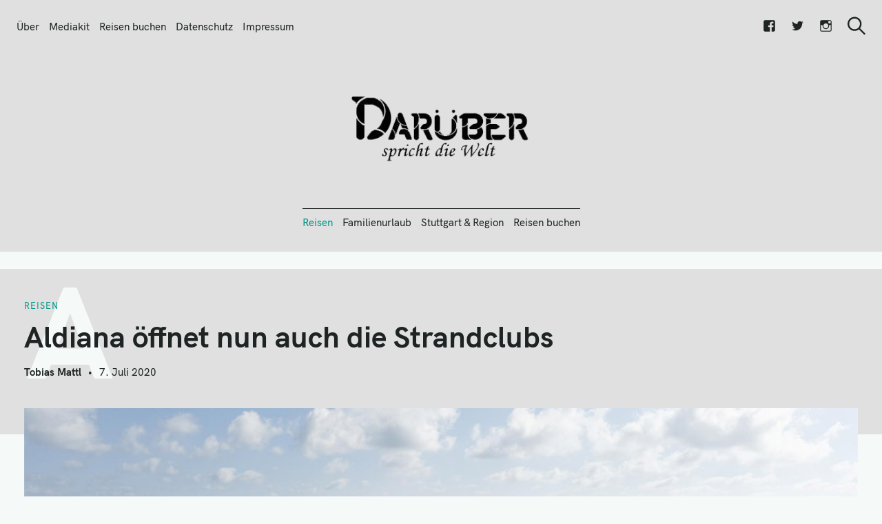

--- FILE ---
content_type: text/html; charset=UTF-8
request_url: https://www.xn--darber-spricht-die-welt-epc.de/aldiana-oeffnet-strandclubs/
body_size: 27174
content:
<!DOCTYPE html>
<html lang="de">
<head>
	<meta charset="UTF-8">
	<meta name="viewport" content="width=device-width, initial-scale=1">
	<link rel="profile" href="http://gmpg.org/xfn/11">

	<link href="https://fonts.googleapis.com" rel="preconnect" crossorigin><link href="https://fonts.gstatic.com" rel="preconnect" crossorigin><link href="//pxgcdn.com" rel="preconnect" crossorigin><meta name='robots' content='index, follow, max-image-preview:large, max-snippet:-1, max-video-preview:-1' />
	<style>img:is([sizes="auto" i], [sizes^="auto," i]) { contain-intrinsic-size: 3000px 1500px }</style>
	
	<!-- This site is optimized with the Yoast SEO plugin v25.7 - https://yoast.com/wordpress/plugins/seo/ -->
	<title>Aldiana öffnet nun auch die Strandclubs - Darüber spricht die Welt</title>
	<meta name="description" content="Aldiana öffnet Strandclubs wieder und versucht mit einem Hygienekomnzept die höchsten Hygienestandards in das Urlaubsfeeling zu integrieren." />
	<link rel="canonical" href="https://www.xn--darber-spricht-die-welt-epc.de/aldiana-oeffnet-strandclubs/" />
	<meta property="og:locale" content="de_DE" />
	<meta property="og:type" content="article" />
	<meta property="og:title" content="Aldiana öffnet nun auch die Strandclubs - Darüber spricht die Welt" />
	<meta property="og:description" content="Aldiana öffnet Strandclubs wieder und versucht mit einem Hygienekomnzept die höchsten Hygienestandards in das Urlaubsfeeling zu integrieren." />
	<meta property="og:url" content="https://www.xn--darber-spricht-die-welt-epc.de/aldiana-oeffnet-strandclubs/" />
	<meta property="og:site_name" content="Darüber spricht die Welt" />
	<meta property="article:publisher" content="http://www.facebook.com/tobias.mattl" />
	<meta property="article:author" content="http://www.facebook.com/tobias.mattl" />
	<meta property="article:published_time" content="2020-07-07T13:55:05+00:00" />
	<meta property="og:image" content="https://www.xn--darber-spricht-die-welt-epc.de/wp-content/uploads/2020/07/Aldiana.jpg" />
	<meta property="og:image:width" content="1050" />
	<meta property="og:image:height" content="500" />
	<meta property="og:image:type" content="image/jpeg" />
	<meta name="author" content="Tobias Mattl" />
	<meta name="twitter:card" content="summary_large_image" />
	<meta name="twitter:creator" content="@https://twitter.com/tobiasmattl" />
	<meta name="twitter:site" content="@tobiasmattl" />
	<meta name="twitter:label1" content="Verfasst von" />
	<meta name="twitter:data1" content="Tobias Mattl" />
	<meta name="twitter:label2" content="Geschätzte Lesezeit" />
	<meta name="twitter:data2" content="2 Minuten" />
	<script type="application/ld+json" class="yoast-schema-graph">{"@context":"https://schema.org","@graph":[{"@type":"Article","@id":"https://www.xn--darber-spricht-die-welt-epc.de/aldiana-oeffnet-strandclubs/#article","isPartOf":{"@id":"https://www.xn--darber-spricht-die-welt-epc.de/aldiana-oeffnet-strandclubs/"},"author":{"name":"Tobias Mattl","@id":"https://www.xn--darber-spricht-die-welt-epc.de/#/schema/person/f85c759b9ce54293ca6d976ad300942d"},"headline":"Aldiana öffnet nun auch die Strandclubs","datePublished":"2020-07-07T13:55:05+00:00","mainEntityOfPage":{"@id":"https://www.xn--darber-spricht-die-welt-epc.de/aldiana-oeffnet-strandclubs/"},"wordCount":401,"commentCount":0,"publisher":{"@id":"https://www.xn--darber-spricht-die-welt-epc.de/#/schema/person/f85c759b9ce54293ca6d976ad300942d"},"image":{"@id":"https://www.xn--darber-spricht-die-welt-epc.de/aldiana-oeffnet-strandclubs/#primaryimage"},"thumbnailUrl":"https://www.xn--darber-spricht-die-welt-epc.de/wp-content/uploads/2020/07/Aldiana.jpg","keywords":["Aldiana","Cluburlaub","Corona"],"articleSection":["Reisen"],"inLanguage":"de","potentialAction":[{"@type":"CommentAction","name":"Comment","target":["https://www.xn--darber-spricht-die-welt-epc.de/aldiana-oeffnet-strandclubs/#respond"]}]},{"@type":"WebPage","@id":"https://www.xn--darber-spricht-die-welt-epc.de/aldiana-oeffnet-strandclubs/","url":"https://www.xn--darber-spricht-die-welt-epc.de/aldiana-oeffnet-strandclubs/","name":"Aldiana öffnet nun auch die Strandclubs - Darüber spricht die Welt","isPartOf":{"@id":"https://www.xn--darber-spricht-die-welt-epc.de/#website"},"primaryImageOfPage":{"@id":"https://www.xn--darber-spricht-die-welt-epc.de/aldiana-oeffnet-strandclubs/#primaryimage"},"image":{"@id":"https://www.xn--darber-spricht-die-welt-epc.de/aldiana-oeffnet-strandclubs/#primaryimage"},"thumbnailUrl":"https://www.xn--darber-spricht-die-welt-epc.de/wp-content/uploads/2020/07/Aldiana.jpg","datePublished":"2020-07-07T13:55:05+00:00","description":"Aldiana öffnet Strandclubs wieder und versucht mit einem Hygienekomnzept die höchsten Hygienestandards in das Urlaubsfeeling zu integrieren.","breadcrumb":{"@id":"https://www.xn--darber-spricht-die-welt-epc.de/aldiana-oeffnet-strandclubs/#breadcrumb"},"inLanguage":"de","potentialAction":[{"@type":"ReadAction","target":["https://www.xn--darber-spricht-die-welt-epc.de/aldiana-oeffnet-strandclubs/"]}]},{"@type":"ImageObject","inLanguage":"de","@id":"https://www.xn--darber-spricht-die-welt-epc.de/aldiana-oeffnet-strandclubs/#primaryimage","url":"https://www.xn--darber-spricht-die-welt-epc.de/wp-content/uploads/2020/07/Aldiana.jpg","contentUrl":"https://www.xn--darber-spricht-die-welt-epc.de/wp-content/uploads/2020/07/Aldiana.jpg","width":1050,"height":500,"caption":"Aldiana Strandclubs"},{"@type":"BreadcrumbList","@id":"https://www.xn--darber-spricht-die-welt-epc.de/aldiana-oeffnet-strandclubs/#breadcrumb","itemListElement":[{"@type":"ListItem","position":1,"name":"Home","item":"https://www.xn--darber-spricht-die-welt-epc.de/"},{"@type":"ListItem","position":2,"name":"Aldiana öffnet nun auch die Strandclubs"}]},{"@type":"WebSite","@id":"https://www.xn--darber-spricht-die-welt-epc.de/#website","url":"https://www.xn--darber-spricht-die-welt-epc.de/","name":"Darüber spricht die Welt","description":"Reiseblog","publisher":{"@id":"https://www.xn--darber-spricht-die-welt-epc.de/#/schema/person/f85c759b9ce54293ca6d976ad300942d"},"potentialAction":[{"@type":"SearchAction","target":{"@type":"EntryPoint","urlTemplate":"https://www.xn--darber-spricht-die-welt-epc.de/?s={search_term_string}"},"query-input":{"@type":"PropertyValueSpecification","valueRequired":true,"valueName":"search_term_string"}}],"inLanguage":"de"},{"@type":["Person","Organization"],"@id":"https://www.xn--darber-spricht-die-welt-epc.de/#/schema/person/f85c759b9ce54293ca6d976ad300942d","name":"Tobias Mattl","image":{"@type":"ImageObject","inLanguage":"de","@id":"https://www.xn--darber-spricht-die-welt-epc.de/#/schema/person/image/","url":"https://www.xn--darber-spricht-die-welt-epc.de/wp-content/uploads/2012/09/TobiasMattl.png","contentUrl":"https://www.xn--darber-spricht-die-welt-epc.de/wp-content/uploads/2012/09/TobiasMattl.png","width":308,"height":315,"caption":"Tobias Mattl"},"logo":{"@id":"https://www.xn--darber-spricht-die-welt-epc.de/#/schema/person/image/"},"description":"Sportinteressierter &amp; -treibender Social Media Enthusiast: Tobi, Jahrgang 1981, ist Diplom-Betriebswirt (FH) und arbeitet im Marketing bei der Lochmann Filmtheaterbetirebe GmbH, welche mit acht Traumpalast-Kinos in Baden Württemberg sowie mit einem Kino in Hamburg (Passage Kino) vertreten ist. Der Medienmanager, der vor seinem Diplom bereits seinen Bachelor im Themengebiet Online-Marketing (E-Commerce) absolvierte, arbeitet dort als Abteilungsleiter Marketing. Unter @tobiasmattl ist der Social-Media-Enthusiast auch bei Twitter zu finden. Aber auch bei Facebook, Google+ oder Instagram ist er aktiv.","sameAs":["http://www.tobias-mattl.de","http://www.facebook.com/tobias.mattl","https://x.com/https://twitter.com/tobiasmattl","https://www.youtube.com/user/BobbyBallermann?feature=mhee"],"url":"https://www.xn--darber-spricht-die-welt-epc.de/author/tobi/"}]}</script>
	<!-- / Yoast SEO plugin. -->


<link rel='dns-prefetch' href='//pxgcdn.com' />
<link rel="alternate" type="application/rss+xml" title="Darüber spricht die Welt &raquo; Feed" href="https://www.xn--darber-spricht-die-welt-epc.de/feed/" />
<link rel="alternate" type="application/rss+xml" title="Darüber spricht die Welt &raquo; Kommentar-Feed" href="https://www.xn--darber-spricht-die-welt-epc.de/comments/feed/" />
<link rel="alternate" type="application/rss+xml" title="Darüber spricht die Welt &raquo; Aldiana öffnet nun auch die Strandclubs-Kommentar-Feed" href="https://www.xn--darber-spricht-die-welt-epc.de/aldiana-oeffnet-strandclubs/feed/" />
<link rel='stylesheet' id='customify-font-stylesheet-0-css' href='//pxgcdn.com/fonts/hk-grotesk/stylesheet.css' type='text/css' media='all' />
<link rel='stylesheet' id='customify-font-stylesheet-1-css' href='//pxgcdn.com/fonts/hk-grotesk/stylesheet.css' type='text/css' media='all' />
<link rel='stylesheet' id='customify-font-stylesheet-2-css' href='//pxgcdn.com/fonts/hk-grotesk/stylesheet.css' type='text/css' media='all' />
<link rel='stylesheet' id='customify-font-stylesheet-3-css' href='//pxgcdn.com/fonts/hk-grotesk/stylesheet.css' type='text/css' media='all' />
<link rel='stylesheet' id='customify-font-stylesheet-4-css' href='//pxgcdn.com/fonts/hk-grotesk/stylesheet.css' type='text/css' media='all' />
<link rel='stylesheet' id='customify-font-stylesheet-5-css' href='//pxgcdn.com/fonts/hk-grotesk/stylesheet.css' type='text/css' media='all' />
<link rel='stylesheet' id='customify-font-stylesheet-6-css' href='//pxgcdn.com/fonts/hk-grotesk/stylesheet.css' type='text/css' media='all' />
<link rel='stylesheet' id='customify-font-stylesheet-7-css' href='//pxgcdn.com/fonts/hk-grotesk/stylesheet.css' type='text/css' media='all' />
<link rel='stylesheet' id='customify-font-stylesheet-8-css' href='//pxgcdn.com/fonts/hk-grotesk/stylesheet.css' type='text/css' media='all' />
<link rel='stylesheet' id='customify-font-stylesheet-9-css' href='//pxgcdn.com/fonts/hk-grotesk/stylesheet.css' type='text/css' media='all' />
<link rel='stylesheet' id='customify-font-stylesheet-10-css' href='//pxgcdn.com/fonts/hk-grotesk/stylesheet.css' type='text/css' media='all' />
<link rel='stylesheet' id='customify-font-stylesheet-11-css' href='//pxgcdn.com/fonts/hk-grotesk/stylesheet.css' type='text/css' media='all' />
<link rel='stylesheet' id='wp-block-library-css' href='https://www.xn--darber-spricht-die-welt-epc.de/wp-includes/css/dist/block-library/style.min.css?ver=6.8.3' type='text/css' media='all' />
<style id='wp-block-library-inline-css' type='text/css'>
.has-sm-color-primary-color { color: #009587 !important; }.has-sm-color-primary-background-color { background-color: #009587; }.has-sm-dark-primary-color { color: #1e2423 !important; }.has-sm-dark-primary-background-color { background-color: #1e2423; }.has-sm-dark-secondary-color { color: #344d4a !important; }.has-sm-dark-secondary-background-color { background-color: #344d4a; }.has-sm-light-primary-color { color: #f5faf9 !important; }.has-sm-light-primary-background-color { background-color: #f5faf9; }.has-sm-light-secondary-color { color: #e8fcfa !important; }.has-sm-light-secondary-background-color { background-color: #e8fcfa; }
</style>
<style id='classic-theme-styles-inline-css' type='text/css'>
/*! This file is auto-generated */
.wp-block-button__link{color:#fff;background-color:#32373c;border-radius:9999px;box-shadow:none;text-decoration:none;padding:calc(.667em + 2px) calc(1.333em + 2px);font-size:1.125em}.wp-block-file__button{background:#32373c;color:#fff;text-decoration:none}
</style>
<style id='global-styles-inline-css' type='text/css'>
:root{--wp--preset--aspect-ratio--square: 1;--wp--preset--aspect-ratio--4-3: 4/3;--wp--preset--aspect-ratio--3-4: 3/4;--wp--preset--aspect-ratio--3-2: 3/2;--wp--preset--aspect-ratio--2-3: 2/3;--wp--preset--aspect-ratio--16-9: 16/9;--wp--preset--aspect-ratio--9-16: 9/16;--wp--preset--color--black: #000000;--wp--preset--color--cyan-bluish-gray: #abb8c3;--wp--preset--color--white: #ffffff;--wp--preset--color--pale-pink: #f78da7;--wp--preset--color--vivid-red: #cf2e2e;--wp--preset--color--luminous-vivid-orange: #ff6900;--wp--preset--color--luminous-vivid-amber: #fcb900;--wp--preset--color--light-green-cyan: #7bdcb5;--wp--preset--color--vivid-green-cyan: #00d084;--wp--preset--color--pale-cyan-blue: #8ed1fc;--wp--preset--color--vivid-cyan-blue: #0693e3;--wp--preset--color--vivid-purple: #9b51e0;--wp--preset--gradient--vivid-cyan-blue-to-vivid-purple: linear-gradient(135deg,rgba(6,147,227,1) 0%,rgb(155,81,224) 100%);--wp--preset--gradient--light-green-cyan-to-vivid-green-cyan: linear-gradient(135deg,rgb(122,220,180) 0%,rgb(0,208,130) 100%);--wp--preset--gradient--luminous-vivid-amber-to-luminous-vivid-orange: linear-gradient(135deg,rgba(252,185,0,1) 0%,rgba(255,105,0,1) 100%);--wp--preset--gradient--luminous-vivid-orange-to-vivid-red: linear-gradient(135deg,rgba(255,105,0,1) 0%,rgb(207,46,46) 100%);--wp--preset--gradient--very-light-gray-to-cyan-bluish-gray: linear-gradient(135deg,rgb(238,238,238) 0%,rgb(169,184,195) 100%);--wp--preset--gradient--cool-to-warm-spectrum: linear-gradient(135deg,rgb(74,234,220) 0%,rgb(151,120,209) 20%,rgb(207,42,186) 40%,rgb(238,44,130) 60%,rgb(251,105,98) 80%,rgb(254,248,76) 100%);--wp--preset--gradient--blush-light-purple: linear-gradient(135deg,rgb(255,206,236) 0%,rgb(152,150,240) 100%);--wp--preset--gradient--blush-bordeaux: linear-gradient(135deg,rgb(254,205,165) 0%,rgb(254,45,45) 50%,rgb(107,0,62) 100%);--wp--preset--gradient--luminous-dusk: linear-gradient(135deg,rgb(255,203,112) 0%,rgb(199,81,192) 50%,rgb(65,88,208) 100%);--wp--preset--gradient--pale-ocean: linear-gradient(135deg,rgb(255,245,203) 0%,rgb(182,227,212) 50%,rgb(51,167,181) 100%);--wp--preset--gradient--electric-grass: linear-gradient(135deg,rgb(202,248,128) 0%,rgb(113,206,126) 100%);--wp--preset--gradient--midnight: linear-gradient(135deg,rgb(2,3,129) 0%,rgb(40,116,252) 100%);--wp--preset--font-size--small: 13px;--wp--preset--font-size--medium: 20px;--wp--preset--font-size--large: 36px;--wp--preset--font-size--x-large: 42px;--wp--preset--spacing--20: 0.44rem;--wp--preset--spacing--30: 0.67rem;--wp--preset--spacing--40: 1rem;--wp--preset--spacing--50: 1.5rem;--wp--preset--spacing--60: 2.25rem;--wp--preset--spacing--70: 3.38rem;--wp--preset--spacing--80: 5.06rem;--wp--preset--shadow--natural: 6px 6px 9px rgba(0, 0, 0, 0.2);--wp--preset--shadow--deep: 12px 12px 50px rgba(0, 0, 0, 0.4);--wp--preset--shadow--sharp: 6px 6px 0px rgba(0, 0, 0, 0.2);--wp--preset--shadow--outlined: 6px 6px 0px -3px rgba(255, 255, 255, 1), 6px 6px rgba(0, 0, 0, 1);--wp--preset--shadow--crisp: 6px 6px 0px rgba(0, 0, 0, 1);}:where(.is-layout-flex){gap: 0.5em;}:where(.is-layout-grid){gap: 0.5em;}body .is-layout-flex{display: flex;}.is-layout-flex{flex-wrap: wrap;align-items: center;}.is-layout-flex > :is(*, div){margin: 0;}body .is-layout-grid{display: grid;}.is-layout-grid > :is(*, div){margin: 0;}:where(.wp-block-columns.is-layout-flex){gap: 2em;}:where(.wp-block-columns.is-layout-grid){gap: 2em;}:where(.wp-block-post-template.is-layout-flex){gap: 1.25em;}:where(.wp-block-post-template.is-layout-grid){gap: 1.25em;}.has-black-color{color: var(--wp--preset--color--black) !important;}.has-cyan-bluish-gray-color{color: var(--wp--preset--color--cyan-bluish-gray) !important;}.has-white-color{color: var(--wp--preset--color--white) !important;}.has-pale-pink-color{color: var(--wp--preset--color--pale-pink) !important;}.has-vivid-red-color{color: var(--wp--preset--color--vivid-red) !important;}.has-luminous-vivid-orange-color{color: var(--wp--preset--color--luminous-vivid-orange) !important;}.has-luminous-vivid-amber-color{color: var(--wp--preset--color--luminous-vivid-amber) !important;}.has-light-green-cyan-color{color: var(--wp--preset--color--light-green-cyan) !important;}.has-vivid-green-cyan-color{color: var(--wp--preset--color--vivid-green-cyan) !important;}.has-pale-cyan-blue-color{color: var(--wp--preset--color--pale-cyan-blue) !important;}.has-vivid-cyan-blue-color{color: var(--wp--preset--color--vivid-cyan-blue) !important;}.has-vivid-purple-color{color: var(--wp--preset--color--vivid-purple) !important;}.has-black-background-color{background-color: var(--wp--preset--color--black) !important;}.has-cyan-bluish-gray-background-color{background-color: var(--wp--preset--color--cyan-bluish-gray) !important;}.has-white-background-color{background-color: var(--wp--preset--color--white) !important;}.has-pale-pink-background-color{background-color: var(--wp--preset--color--pale-pink) !important;}.has-vivid-red-background-color{background-color: var(--wp--preset--color--vivid-red) !important;}.has-luminous-vivid-orange-background-color{background-color: var(--wp--preset--color--luminous-vivid-orange) !important;}.has-luminous-vivid-amber-background-color{background-color: var(--wp--preset--color--luminous-vivid-amber) !important;}.has-light-green-cyan-background-color{background-color: var(--wp--preset--color--light-green-cyan) !important;}.has-vivid-green-cyan-background-color{background-color: var(--wp--preset--color--vivid-green-cyan) !important;}.has-pale-cyan-blue-background-color{background-color: var(--wp--preset--color--pale-cyan-blue) !important;}.has-vivid-cyan-blue-background-color{background-color: var(--wp--preset--color--vivid-cyan-blue) !important;}.has-vivid-purple-background-color{background-color: var(--wp--preset--color--vivid-purple) !important;}.has-black-border-color{border-color: var(--wp--preset--color--black) !important;}.has-cyan-bluish-gray-border-color{border-color: var(--wp--preset--color--cyan-bluish-gray) !important;}.has-white-border-color{border-color: var(--wp--preset--color--white) !important;}.has-pale-pink-border-color{border-color: var(--wp--preset--color--pale-pink) !important;}.has-vivid-red-border-color{border-color: var(--wp--preset--color--vivid-red) !important;}.has-luminous-vivid-orange-border-color{border-color: var(--wp--preset--color--luminous-vivid-orange) !important;}.has-luminous-vivid-amber-border-color{border-color: var(--wp--preset--color--luminous-vivid-amber) !important;}.has-light-green-cyan-border-color{border-color: var(--wp--preset--color--light-green-cyan) !important;}.has-vivid-green-cyan-border-color{border-color: var(--wp--preset--color--vivid-green-cyan) !important;}.has-pale-cyan-blue-border-color{border-color: var(--wp--preset--color--pale-cyan-blue) !important;}.has-vivid-cyan-blue-border-color{border-color: var(--wp--preset--color--vivid-cyan-blue) !important;}.has-vivid-purple-border-color{border-color: var(--wp--preset--color--vivid-purple) !important;}.has-vivid-cyan-blue-to-vivid-purple-gradient-background{background: var(--wp--preset--gradient--vivid-cyan-blue-to-vivid-purple) !important;}.has-light-green-cyan-to-vivid-green-cyan-gradient-background{background: var(--wp--preset--gradient--light-green-cyan-to-vivid-green-cyan) !important;}.has-luminous-vivid-amber-to-luminous-vivid-orange-gradient-background{background: var(--wp--preset--gradient--luminous-vivid-amber-to-luminous-vivid-orange) !important;}.has-luminous-vivid-orange-to-vivid-red-gradient-background{background: var(--wp--preset--gradient--luminous-vivid-orange-to-vivid-red) !important;}.has-very-light-gray-to-cyan-bluish-gray-gradient-background{background: var(--wp--preset--gradient--very-light-gray-to-cyan-bluish-gray) !important;}.has-cool-to-warm-spectrum-gradient-background{background: var(--wp--preset--gradient--cool-to-warm-spectrum) !important;}.has-blush-light-purple-gradient-background{background: var(--wp--preset--gradient--blush-light-purple) !important;}.has-blush-bordeaux-gradient-background{background: var(--wp--preset--gradient--blush-bordeaux) !important;}.has-luminous-dusk-gradient-background{background: var(--wp--preset--gradient--luminous-dusk) !important;}.has-pale-ocean-gradient-background{background: var(--wp--preset--gradient--pale-ocean) !important;}.has-electric-grass-gradient-background{background: var(--wp--preset--gradient--electric-grass) !important;}.has-midnight-gradient-background{background: var(--wp--preset--gradient--midnight) !important;}.has-small-font-size{font-size: var(--wp--preset--font-size--small) !important;}.has-medium-font-size{font-size: var(--wp--preset--font-size--medium) !important;}.has-large-font-size{font-size: var(--wp--preset--font-size--large) !important;}.has-x-large-font-size{font-size: var(--wp--preset--font-size--x-large) !important;}
:where(.wp-block-post-template.is-layout-flex){gap: 1.25em;}:where(.wp-block-post-template.is-layout-grid){gap: 1.25em;}
:where(.wp-block-columns.is-layout-flex){gap: 2em;}:where(.wp-block-columns.is-layout-grid){gap: 2em;}
:root :where(.wp-block-pullquote){font-size: 1.5em;line-height: 1.6;}
</style>
<link rel='stylesheet' id='felt-style-css' href='https://www.xn--darber-spricht-die-welt-epc.de/wp-content/themes/felt/style.css?ver=2.9.0' type='text/css' media='all' />
<link rel='stylesheet' id='genericons-css' href='https://www.xn--darber-spricht-die-welt-epc.de/wp-content/plugins/pixelgrade-care/theme-helpers/jetpack-fallbacks/genericons/genericons/genericons.css?ver=3.1' type='text/css' media='all' />
<link rel='stylesheet' id='jetpack-social-menu-css' href='https://www.xn--darber-spricht-die-welt-epc.de/wp-content/plugins/pixelgrade-care/theme-helpers/jetpack-fallbacks/social-menu/social-menu.css?ver=1.0' type='text/css' media='all' />
<script type="text/javascript" src="https://www.xn--darber-spricht-die-welt-epc.de/wp-includes/js/jquery/jquery.min.js?ver=3.7.1" id="jquery-core-js"></script>
<script type="text/javascript" src="https://www.xn--darber-spricht-die-welt-epc.de/wp-includes/js/jquery/jquery-migrate.min.js?ver=3.4.1" id="jquery-migrate-js"></script>
<link rel="https://api.w.org/" href="https://www.xn--darber-spricht-die-welt-epc.de/wp-json/" /><link rel="alternate" title="JSON" type="application/json" href="https://www.xn--darber-spricht-die-welt-epc.de/wp-json/wp/v2/posts/7872" /><link rel="EditURI" type="application/rsd+xml" title="RSD" href="https://www.xn--darber-spricht-die-welt-epc.de/xmlrpc.php?rsd" />
<meta name="generator" content="WordPress 6.8.3" />
<link rel='shortlink' href='https://www.xn--darber-spricht-die-welt-epc.de/?p=7872' />
		<!-- Custom Logo: hide header text -->
		<style id="custom-logo-css" type="text/css">
			.site-title, .site-description-text {
				position: absolute;
				clip-path: inset(50%);
			}
		</style>
		<link rel="alternate" title="oEmbed (JSON)" type="application/json+oembed" href="https://www.xn--darber-spricht-die-welt-epc.de/wp-json/oembed/1.0/embed?url=https%3A%2F%2Fwww.xn--darber-spricht-die-welt-epc.de%2Faldiana-oeffnet-strandclubs%2F" />
<link rel="alternate" title="oEmbed (XML)" type="text/xml+oembed" href="https://www.xn--darber-spricht-die-welt-epc.de/wp-json/oembed/1.0/embed?url=https%3A%2F%2Fwww.xn--darber-spricht-die-welt-epc.de%2Faldiana-oeffnet-strandclubs%2F&#038;format=xml" />
<link rel="pingback" href="https://www.xn--darber-spricht-die-welt-epc.de/xmlrpc.php"><link rel="icon" href="https://www.xn--darber-spricht-die-welt-epc.de/wp-content/uploads/2018/05/cropped-DSDW.de_-32x32.png" sizes="32x32" />
<link rel="icon" href="https://www.xn--darber-spricht-die-welt-epc.de/wp-content/uploads/2018/05/cropped-DSDW.de_-192x192.png" sizes="192x192" />
<link rel="apple-touch-icon" href="https://www.xn--darber-spricht-die-welt-epc.de/wp-content/uploads/2018/05/cropped-DSDW.de_-180x180.png" />
<meta name="msapplication-TileImage" content="https://www.xn--darber-spricht-die-welt-epc.de/wp-content/uploads/2018/05/cropped-DSDW.de_-270x270.png" />
			<style id="customify_output_style">
				:root { --sm-color-primary: #009587; }
:root { --sm-color-secondary: #4f87c8; }
:root { --sm-color-tertiary: #7c74f1; }
:root { --sm-dark-primary: #1e2423; }
:root { --sm-dark-secondary: #344d4a; }
:root { --sm-dark-tertiary: #969e9d; }
:root { --sm-light-primary: #f5faf9; }
:root { --sm-light-secondary: #e8fcfa; }
:root { --sm-light-tertiary: #eeedf5; }
.site-logo img, .custom-logo-link img { max-height: 160px; }
.menu--primary, .site-header-sticky { min-height: 40px; }
.u-header-height-padding-top { padding-top: 40px; }

	.c-navbar ul {
		margin-left: -15px;
	}
	
			@media only screen and (max-width: 1360px) {
				.c-navbar ul {
					margin-left: -14px;
				}
			}
			
			@media only screen and (max-width: 1024px) {
				.c-navbar ul {
					margin-left: -12px;
				}
			}
			
			@media only screen and (max-width: 768px) {
				.c-navbar ul {
					margin-left: -11px;
				}
			}
			
			@media only screen and (max-width: 320px) {
				.c-navbar ul {
					margin-left: -11px;
				}
			}
			
	.c-navbar li {
		margin-left: 15px;
	}
	
			@media only screen and (max-width: 1360px) {
				.c-navbar li {
					margin-left: 14px;
				}
			}
			
			@media only screen and (max-width: 1024px) {
				.c-navbar li {
					margin-left: 12px;
				}
			}
			
			@media only screen and (max-width: 768px) {
				.c-navbar li {
					margin-left: 11px;
				}
			}
			
			@media only screen and (max-width: 320px) {
				.c-navbar li {
					margin-left: 11px;
				}
			}
			
	.u-header-sides-spacing {
		padding-left: 30px;
	}
	
			@media only screen and (max-width: 1360px) {
				.u-header-sides-spacing {
					padding-left: 24px;
				}
			}
			
			@media only screen and (max-width: 1024px) {
				.u-header-sides-spacing {
					padding-left: 20px;
				}
			}
			
			@media only screen and (max-width: 768px) {
				.u-header-sides-spacing {
					padding-left: 17px;
				}
			}
			
			@media only screen and (max-width: 320px) {
				.u-header-sides-spacing {
					padding-left: 15px;
				}
			}
			
	.u-header-sides-spacing {
		padding-right: 30px;
	}
	
			@media only screen and (max-width: 1360px) {
				.u-header-sides-spacing {
					padding-right: 24px;
				}
			}
			
			@media only screen and (max-width: 1024px) {
				.u-header-sides-spacing {
					padding-right: 20px;
				}
			}
			
			@media only screen and (max-width: 768px) {
				.u-header-sides-spacing {
					padding-right: 17px;
				}
			}
			
			@media only screen and (max-width: 320px) {
				.u-header-sides-spacing {
					padding-right: 15px;
				}
			}
			.c-navbar, .c-navbar li { color: #1e2423; }
.c-navbar [class*="current-menu"],
 .c-navbar li:hover { color: #009587; }
.c-navbar [class*="children"]:hover:after { border-top-color: #009587; }
.u-header-background, .u-site-header-sticky--not-top .site-header,
 .single.u-site-header-sticky:not(.u-site-header-transparent) .site-header,
 .single:not(.entry-image--none) .entry-header,
 .c-navbar__zone--right .menu--primary:after,
 .entry-content a:not([class]),
 .comment__content a:not([class]),
 .o-layout__full:first-child .widget:nth-of-type(2n):not(.widget_promo_box--dark):not(.dark):not(.featured-posts-cards--mobile),
 .o-layout__full:first-child .widget:nth-of-type(2n):not(.widget_promo_box--dark):not(.dark) .slick-list:after,
 
 .o-layout__full:nth-of-type(2n) .widget:nth-of-type(2n+1):not(.widget_promo_box--dark):not(.dark):not(.featured-posts-cards--mobile), 
 .o-layout__full:nth-of-type(2n+1) .widget:nth-of-type(2n):not(.widget_promo_box--dark):not(.dark):not(.featured-posts-cards--mobile),
 
 .o-layout__full:nth-of-type(2n) .widget:nth-of-type(2n+1):not(.widget_promo_box--dark):not(.dark):not(.featured-posts-cards--mobile) .slick-list:after, 
 .o-layout__full:nth-of-type(2n+1) .widget:nth-of-type(2n):not(.widget_promo_box--dark):not(.dark):not(.featured-posts-cards--mobile) .slick-list:after,
 
 .widget_promo_box--light,
 .site-description,
 .related-posts-container,
 .jetpack_subscription_widget.widget--content,
 .widget_blog_subscription.widget--content,
 article:not(.has-post-thumbnail) > .c-card .c-card__thumbnail-background,
 .highlighted { background-color: #e0e0e0; }
.woocommerce-header:after,
 .woocommerce-product-archive:after,
 .woocommerce-product-header:after, 
 .single-product .woocommerce-notices-wrapper:after { background-color: #e0e0e0; }
.site-header-sticky,
 .site-header-sticky .c-navbar,
 .site-header-sticky .c-navbar li { color: #e8fcfa; }
.site-header-sticky .cart-count { background-color: #e8fcfa; }
.site-header-sticky a:hover, 
 .site-header-sticky .search-trigger:hover *,
 .site-header-sticky .c-navbar [class*="current-menu"],
 .site-header-sticky .c-navbar li:hover,
 .c-reading-bar__menu-trigger:hover { color: #f5faf9; }
.site-header-sticky .c-navbar li a:before { background-color: #f5faf9; }
.site-header-sticky, 
 .c-reading-bar,
 .woocommerce-store-notice[class][class] { background-color: #009587; }
.site-header-sticky .cart-count { color: #009587; }
.u-container-width { max-width: 1210px; }

	.u-container-sides-spacing {
		padding-left: 9px;
	}
	
			@media only screen and (max-width: 1360px) {
				.u-container-sides-spacing {
					padding-left: 9px;
				}
			}
			
			@media only screen and (max-width: 1024px) {
				.u-container-sides-spacing {
					padding-left: 9px;
				}
			}
			
			@media only screen and (max-width: 768px) {
				.u-container-sides-spacing {
					padding-left: 8px;
				}
			}
			
			@media only screen and (max-width: 320px) {
				.u-container-sides-spacing {
					padding-left: 8px;
				}
			}
			
	.u-container-sides-spacing {
		padding-right: 9px;
	}
	
			@media only screen and (max-width: 1360px) {
				.u-container-sides-spacing {
					padding-right: 9px;
				}
			}
			
			@media only screen and (max-width: 1024px) {
				.u-container-sides-spacing {
					padding-right: 9px;
				}
			}
			
			@media only screen and (max-width: 768px) {
				.u-container-sides-spacing {
					padding-right: 8px;
				}
			}
			
			@media only screen and (max-width: 320px) {
				.u-container-sides-spacing {
					padding-right: 8px;
				}
			}
			
	.mce-content-body {
		border-width: 9px;
	}
	
			@media only screen and (max-width: 1360px) {
				.mce-content-body {
					border-width: 9px;
				}
			}
			
			@media only screen and (max-width: 1024px) {
				.mce-content-body {
					border-width: 9px;
				}
			}
			
			@media only screen and (max-width: 768px) {
				.mce-content-body {
					border-width: 8px;
				}
			}
			
			@media only screen and (max-width: 320px) {
				.mce-content-body {
					border-width: 8px;
				}
			}
			
	.u-content-top-spacing {
		padding-top: 32px;
	}
	
			@media only screen and (max-width: 1360px) {
				.u-content-top-spacing {
					padding-top: 25px;
				}
			}
			
			@media only screen and (max-width: 1024px) {
				.u-content-top-spacing {
					padding-top: 21px;
				}
			}
			
			@media only screen and (max-width: 768px) {
				.u-content-top-spacing {
					padding-top: 18px;
				}
			}
			
			@media only screen and (max-width: 320px) {
				.u-content-top-spacing {
					padding-top: 15px;
				}
			}
			
	.u-content-bottom-spacing {
		padding-bottom: 32px;
	}
	
			@media only screen and (max-width: 1360px) {
				.u-content-bottom-spacing {
					padding-bottom: 25px;
				}
			}
			
			@media only screen and (max-width: 1024px) {
				.u-content-bottom-spacing {
					padding-bottom: 21px;
				}
			}
			
			@media only screen and (max-width: 768px) {
				.u-content-bottom-spacing {
					padding-bottom: 18px;
				}
			}
			
			@media only screen and (max-width: 320px) {
				.u-content-bottom-spacing {
					padding-bottom: 15px;
				}
			}
			.u-content-width>:not([class*=align]):not([class*=gallery]),
 .mce-content-body:not([class*="page-template-full-width"]) > :not([class*="align"]):not([data-wpview-type*="gallery"]) { max-width: 885px; }

	.u-border-width {
		border-width: 0px;
	}
	
	#infinite-footer {
		border-bottom-width: 0px;
	}
	
	.c-navbar__content {
		padding-left: 0px;
	}
	
	.site-header-sticky {
		top: 0px;
	}
	
	.site-header-sticky {
		left: 0px;
	}
	
	.site-header-sticky {
		right: 0px;
	}
	
	.o-layout__full .featured-posts-slideshow .slick-prev {
		left: 0px;
	}
	
	.o-layout__full .featured-posts-slideshow .slick-next {
		right: 0px;
	}
	.admin-bar .site-header--inverted { min-height: calc(100vh - 0px);}.site { border-color: #F7F6F5; }
body, 
 a,
 a:hover,
 a:active,
 .u-buttons-outline .comment-form .form-submit .submit,
 .u-buttons-outline .c-comments-toggle__label,
 .c-search-overlay .search-field,
 .c-search-overlay__close-button svg,
 .widget_promo_box--dark .c-promo__btn[class],
 .widget_promo_box--dark .c-promo__btn[class]:hover,
 .c-card__excerpt { color: #344d4a; }
.u-buttons-solid.comment-form .form-submit .submit,
 .u-buttons-solid.c-comments-toggle__label, 
 .menu--primary .sub-menu:after,
 .widget_promo_box--dark::before,
 #content .sharedaddy[class] .sd-social-icon .sd-content.sd-content ul li[class*='share-'] a.sd-button,
 .entry-content .cats[class] > a { background-color: #344d4a; }
.c-author { border-color: #344d4a; }
a { color: #1e2423; }
.entry-content a:not([class]):hover,
 .entry-content a:not([class]):active,
 .entry-content .c-btn-link,
 .slick-dots .slick-active { color: #009587; }
.entry-content blockquote,
 .edit-post-visual-editor[class][class] blockquote { border-color: #009587; }
.entry-content h1, .h1, h1 { color: #1e2423; }
.entry-content h2, .h2, h2 { color: #1e2423; }
.entry-content h3, .h3, h3 { color: #1e2423; }
.entry-content h4, .h4, h4, .comment__author { color: #1e2423; }
.entry-content h5, .h5, h5, .header-meta, .nav-links__label { color: #1e2423; }
h6, .h6, .c-author__footer, .comment__metadata, .reply a, .entry-header .cats a { color: #009587; }
.mce-content-body,
 .u-content-background,
 .edit-post-visual-editor,
 .c-search-overlay,
 .single-post .widget-area--post,
 .widget_featured_posts_carousel .slick-slider .slick-list:after,
 .widget_promo_box--dark .c-promo__btn[class],
 .nav--is-open .c-navbar__content { background-color: #f5faf9; }
.entry-content blockquote::before,
 .c-hero__content blockquote::before,
 .comment-content blockquote::before,
 .mce-content-body blockquote::before,
 .header-dropcap,
 div.jetpack-recipe div.jetpack-recipe-directions ol li:after, div.jetpack-recipe div.jetpack-recipe-directions ul li:after,
 .menu--primary .sub-menu.sub-menu li[class].hover>a,
 .menu--primary .sub-menu.sub-menu li[class] a,
 .widget_promo_box--dark,
 #content .sharedaddy[class] .sd-social-icon .sd-content.sd-content ul li[class*='share-'] a.sd-button:before { color: #f5faf9; }
.c-card__letter {
color: #1e2423;
}
.post.has-post-thumbnail > .c-card .c-card__letter {
color: #f5faf9;
}
.single-post .widget-area--post:before { outline-color: #f5faf9; }
.entry-content a:not([class]), 
 .comment__content a {
box-shadow: #f5faf9 0 1.5em inset;
}
.entry-content a:not([class]):hover, 
 .comment__content a:hover, 
 .widget a:hover,
 .c-footer .widget a:hover {
box-shadow: #f5faf9 0 0 inset;
}
.u-buttons-solid .button,.u-buttons-solid .c-btn:not(.c-promo__btn),.u-buttons-solid .widget_promo_box--light .c-promo__btn,.u-buttons-solid .c-comments-toggle__label,.u-buttons-solid button[type=button],.u-buttons-solid button[type=reset],.u-buttons-solid button[type=submit],.u-buttons-solid input[type=button],.u-buttons-solid input[type=submit],.u-buttons-solid div.jetpack-recipe .jetpack-recipe-print[class] a,.u-buttons-solid .featured-posts__more,.u-buttons-solid .meta__item--button,.u-buttons-solid [id="subscribe-submit"],.u-buttons-solid .button[class][class][class][class][class] { background-color: #009587; }
.u-buttons-outline .button,.u-buttons-outline .c-btn:not(.c-promo__btn),.u-buttons-outline .widget_promo_box--light .c-promo__btn,.u-buttons-outline .c-comments-toggle__label,.u-buttons-outline button[type=button],.u-buttons-outline button[type=reset],.u-buttons-outline button[type=submit],.u-buttons-outline input[type=button],.u-buttons-outline input[type=submit],.u-buttons-outline div.jetpack-recipe .jetpack-recipe-print[class] a,.u-buttons-outline .featured-posts__more,.u-buttons-outline .meta__item--button,.u-buttons-outline [id="subscribe-submit"],.u-buttons-outline .button[class][class][class][class][class] { color: #009587; }
.button,.c-btn:not(.c-promo__btn),.widget_promo_box--light .c-promo__btn,.c-comments-toggle__label,button[type=button],button[type=reset],button[type=submit],input[type=button],input[type=submit],div.jetpack-recipe .jetpack-recipe-print[class] a,.featured-posts__more,.meta__item--button,[id="subscribe-submit"],.button[class][class][class][class][class],.u-buttons-solid .button:hover,.u-buttons-solid .c-btn:not(.c-promo__btn):hover,.u-buttons-solid .widget_promo_box--light .c-promo__btn:hover,.u-buttons-solid .c-comments-toggle__label:hover,.u-buttons-solid button[type=button]:hover,.u-buttons-solid button[type=reset]:hover,.u-buttons-solid button[type=submit]:hover,.u-buttons-solid input[type=button]:hover,.u-buttons-solid input[type=submit]:hover,.u-buttons-solid div.jetpack-recipe .jetpack-recipe-print[class] a:hover,.u-buttons-solid .featured-posts__more:hover,.u-buttons-solid .meta__item--button:hover,.u-buttons-solid [id="subscribe-submit"]:hover,.u-buttons-solid .button[class][class][class][class][class]:hover,.u-buttons-solid .button:active,.u-buttons-solid .c-btn:not(.c-promo__btn):active,.u-buttons-solid .widget_promo_box--light .c-promo__btn:active,.u-buttons-solid .c-comments-toggle__label:active,.u-buttons-solid button[type=button]:active,.u-buttons-solid button[type=reset]:active,.u-buttons-solid button[type=submit]:active,.u-buttons-solid input[type=button]:active,.u-buttons-solid input[type=submit]:active,.u-buttons-solid div.jetpack-recipe .jetpack-recipe-print[class] a:active,.u-buttons-solid .featured-posts__more:active,.u-buttons-solid .meta__item--button:active,.u-buttons-solid [id="subscribe-submit"]:active,.u-buttons-solid .button[class][class][class][class][class]:active,.u-buttons-solid .button:focus,.u-buttons-solid .c-btn:not(.c-promo__btn):focus,.u-buttons-solid .widget_promo_box--light .c-promo__btn:focus,.u-buttons-solid .c-comments-toggle__label:focus,.u-buttons-solid button[type=button]:focus,.u-buttons-solid button[type=reset]:focus,.u-buttons-solid button[type=submit]:focus,.u-buttons-solid input[type=button]:focus,.u-buttons-solid input[type=submit]:focus,.u-buttons-solid div.jetpack-recipe .jetpack-recipe-print[class] a:focus,.u-buttons-solid .featured-posts__more:focus,.u-buttons-solid .meta__item--button:focus,.u-buttons-solid [id="subscribe-submit"]:focus,.u-buttons-solid .button[class][class][class][class][class]:focus { color: #f5faf9; }

	.u-footer-top-spacing {
		padding-top: 82px;
	}
	
			@media only screen and (max-width: 1360px) {
				.u-footer-top-spacing {
					padding-top: 61px;
				}
			}
			
			@media only screen and (max-width: 1024px) {
				.u-footer-top-spacing {
					padding-top: 48px;
				}
			}
			
			@media only screen and (max-width: 768px) {
				.u-footer-top-spacing {
					padding-top: 40px;
				}
			}
			
			@media only screen and (max-width: 320px) {
				.u-footer-top-spacing {
					padding-top: 34px;
				}
			}
			
	.c-footer__zone:not(:empty)+.c-footer__zone {
		margin-top: 82px;
	}
	
			@media only screen and (max-width: 1360px) {
				.c-footer__zone:not(:empty)+.c-footer__zone {
					margin-top: 61px;
				}
			}
			
			@media only screen and (max-width: 1024px) {
				.c-footer__zone:not(:empty)+.c-footer__zone {
					margin-top: 48px;
				}
			}
			
			@media only screen and (max-width: 768px) {
				.c-footer__zone:not(:empty)+.c-footer__zone {
					margin-top: 40px;
				}
			}
			
			@media only screen and (max-width: 320px) {
				.c-footer__zone:not(:empty)+.c-footer__zone {
					margin-top: 34px;
				}
			}
			
	.u-footer-bottom-spacing {
		padding-bottom: 56px;
	}
	
			@media only screen and (max-width: 1360px) {
				.u-footer-bottom-spacing {
					padding-bottom: 43px;
				}
			}
			
			@media only screen and (max-width: 1024px) {
				.u-footer-bottom-spacing {
					padding-bottom: 35px;
				}
			}
			
			@media only screen and (max-width: 768px) {
				.u-footer-bottom-spacing {
					padding-bottom: 29px;
				}
			}
			
			@media only screen and (max-width: 320px) {
				.u-footer-bottom-spacing {
					padding-bottom: 25px;
				}
			}
			
	.c-footer__zone--bottom:not(:first-child) {
		padding-top: 56px;
	}
	
			@media only screen and (max-width: 1360px) {
				.c-footer__zone--bottom:not(:first-child) {
					padding-top: 43px;
				}
			}
			
			@media only screen and (max-width: 1024px) {
				.c-footer__zone--bottom:not(:first-child) {
					padding-top: 35px;
				}
			}
			
			@media only screen and (max-width: 768px) {
				.c-footer__zone--bottom:not(:first-child) {
					padding-top: 29px;
				}
			}
			
			@media only screen and (max-width: 320px) {
				.c-footer__zone--bottom:not(:first-child) {
					padding-top: 25px;
				}
			}
			.c-footer, 
 .widget.dark, 
 .widget-area--side .widget_promo_box--dark,
 .widget-area--main .widget_promo_box--dark,
 .widget-area--below-post .widget_promo_box--dark { color: #f5faf9; }
.c-footer a { color: #f5faf9; }
.u-footer-background, 
 .widget.dark, 
 .widget-area--side .widget_promo_box--dark,
 .widget-area--main .widget_promo_box--dark,
 .widget-area--below-post .widget_promo_box--dark,
 .widget_promo_box--dark[class][class][class]:before { background-color: #344d4a; }
.u-blog-grid-width { max-width: 1420px; }

	.u-blog-sides-spacing {
		padding-left: 80px;
	}
	
			@media only screen and (max-width: 1360px) {
				.u-blog-sides-spacing {
					padding-left: 60px;
				}
			}
			
			@media only screen and (max-width: 1024px) {
				.u-blog-sides-spacing {
					padding-left: 47px;
				}
			}
			
			@media only screen and (max-width: 768px) {
				.u-blog-sides-spacing {
					padding-left: 39px;
				}
			}
			
			@media only screen and (max-width: 320px) {
				.u-blog-sides-spacing {
					padding-left: 34px;
				}
			}
			
	.u-blog-sides-spacing {
		padding-right: 80px;
	}
	
			@media only screen and (max-width: 1360px) {
				.u-blog-sides-spacing {
					padding-right: 60px;
				}
			}
			
			@media only screen and (max-width: 1024px) {
				.u-blog-sides-spacing {
					padding-right: 47px;
				}
			}
			
			@media only screen and (max-width: 768px) {
				.u-blog-sides-spacing {
					padding-right: 39px;
				}
			}
			
			@media only screen and (max-width: 320px) {
				.u-blog-sides-spacing {
					padding-right: 34px;
				}
			}
			.c-card__frame {
			padding-top: 100%;
		}
		.no-matching-selector { border-width: 3px; }
.c-gallery--blog.c-gallery--packed,
			.c-gallery--blog.c-gallery--packed .c-gallery__item {
			margin-top: 0
			}
			@media only screen and (min-width: 35em) {
				.c-gallery--blog.c-gallery--packed .c-gallery__item {
				padding-top: calc(42.5% - 29.325px);
				margin-bottom: 23px
				}
				.c-gallery--blog.c-gallery--packed .c-gallery__item.jetpack-blog-tag-featured {
				padding-top: calc(85% - 35.65px);
				}
			}
			@media only screen and (min-width: 50em) {
				.c-gallery--blog.c-gallery--packed .c-gallery__item {
				padding-top: calc(42.5% - 36.975px);
				margin-bottom: 29px
				}
				.c-gallery--blog.c-gallery--packed .c-gallery__item.jetpack-blog-tag-featured {
				padding-top: calc(85% - 44.95px);
				}
			}
			@media only screen and (min-width: 80em) {
				.c-gallery--blog.c-gallery--packed .c-gallery__item {
				padding-top: calc(42.5% - 51px);
				margin-bottom: 40px
				}
				.c-gallery--blog.c-gallery--packed .c-gallery__item.jetpack-blog-tag-featured {
				padding-top: calc(85% - 62px);
				}
			}
			.c-gallery--blog {
			margin-top: calc(-40px);
			}
			.c-gallery--blog > * {
			margin-top: 40px;
			}
			@media only screen and (max-width: 1360px) {
					.c-gallery--blog {
					margin-top: calc(-31px);
					}
					.c-gallery--blog > * {
					margin-top: 31px;
					}
				}
				@media only screen and (max-width: 1024px) {
					.c-gallery--blog {
					margin-top: calc(-26px);
					}
					.c-gallery--blog > * {
					margin-top: 26px;
					}
				}
				@media only screen and (max-width: 768px) {
					.c-gallery--blog {
					margin-top: calc(-22px);
					}
					.c-gallery--blog > * {
					margin-top: 22px;
					}
				}
				@media only screen and (max-width: 320px) {
					.c-gallery--blog {
					margin-top: calc(-19px);
					}
					.c-gallery--blog > * {
					margin-top: 19px;
					}
				}
				.c-gallery--blog {
		margin-left: -40px;
		}
		.c-gallery--blog > * {
		padding-left: 40px;
		}
		.c-gallery--blog.c-gallery--packed .c-card {
		left: 40px;
		}
		@media only screen and (max-width: 1360px) {
					.c-gallery--blog {
					margin-left: -31px;
					}
					.c-gallery--blog > * {
					padding-left: 31px;
					}
					.c-gallery--blog.c-gallery--packed .c-card {
					left: 31px;
					}
				}
				@media only screen and (max-width: 1024px) {
					.c-gallery--blog {
					margin-left: -26px;
					}
					.c-gallery--blog > * {
					padding-left: 26px;
					}
					.c-gallery--blog.c-gallery--packed .c-card {
					left: 26px;
					}
				}
				@media only screen and (max-width: 768px) {
					.c-gallery--blog {
					margin-left: -22px;
					}
					.c-gallery--blog > * {
					padding-left: 22px;
					}
					.c-gallery--blog.c-gallery--packed .c-card {
					left: 22px;
					}
				}
				@media only screen and (max-width: 320px) {
					.c-gallery--blog {
					margin-left: -19px;
					}
					.c-gallery--blog > * {
					padding-left: 19px;
					}
					.c-gallery--blog.c-gallery--packed .c-card {
					left: 19px;
					}
				}
				.c-card__title { color: #1e2423; }
.c-meta__primary { color: #009587; }
.c-meta__secondary, .c-meta__separator { color: #009587; }
.c-gallery--blog .c-card__excerpt { color: #1e2423; }
.c-gallery--blog .c-card__footer { color: #161616; }
.c-card__thumbnail-background { background-color: #000000; }
.c-card:hover .c-card__frame { opacity: 1; }
			</style>
			<style id="customify_fonts_output">
	.site-title { font-family: Caudex, Constantia, "Lucida Bright", Lucidabright, "Lucida Serif", Lucida, "DejaVu Serif", "Bitstream Vera Serif", "Liberation Serif", Georgia, serif; font-size: 100px; font-weight: 700;line-height: 1;letter-spacing: 0em; text-transform: none;}
@media only screen and (max-width: 1360px) {.site-title { font-size: 78px; } }
@media only screen and (max-width: 1024px) {.site-title { font-size: 64px; } }
@media only screen and (max-width: 768px) {.site-title { font-size: 54px; } }
@media only screen and (max-width: 400px) {.site-title { font-size: 47px; } }

.c-navbar, .c-reading-bar, #content .sharedaddy[class] .sd-button, .c-reading-bar__label-social { font-family: "HK Grotesk", "SF Pro Text", Frutiger, "Frutiger Linotype", Univers, Calibri, "Gill Sans", "Gill Sans MT", "Myriad Pro", Myriad, "DejaVu Sans Condensed", "Liberation Sans", "Nimbus Sans L", Tahoma, Geneva, "Helvetica Neue", Helvetica, Arial, sans-serif; font-size: 16px; font-weight: 500;line-height: 1;letter-spacing: 0em; text-transform: none;}
@media only screen and (max-width: 1360px) {.c-navbar, .c-reading-bar, #content .sharedaddy[class] .sd-button, .c-reading-bar__label-social { font-size: 15px; } }
@media only screen and (max-width: 1024px) {.c-navbar, .c-reading-bar, #content .sharedaddy[class] .sd-button, .c-reading-bar__label-social { font-size: 15px; } }
@media only screen and (max-width: 768px) {.c-navbar, .c-reading-bar, #content .sharedaddy[class] .sd-button, .c-reading-bar__label-social { font-size: 14px; } }
@media only screen and (max-width: 400px) {.c-navbar, .c-reading-bar, #content .sharedaddy[class] .sd-button, .c-reading-bar__label-social { font-size: 14px; } }

.single .entry-title, .h0, .header-dropcap, .dropcap { font-family: "HK Grotesk", "SF Pro Text", Frutiger, "Frutiger Linotype", Univers, Calibri, "Gill Sans", "Gill Sans MT", "Myriad Pro", Myriad, "DejaVu Sans Condensed", "Liberation Sans", "Nimbus Sans L", Tahoma, Geneva, "Helvetica Neue", Helvetica, Arial, sans-serif; font-size: 50px; font-weight: 700;line-height: 1.2;letter-spacing: 0em; text-transform: none;}
@media only screen and (max-width: 1360px) {.single .entry-title, .h0, .header-dropcap, .dropcap { font-size: 43px; } }
@media only screen and (max-width: 1024px) {.single .entry-title, .h0, .header-dropcap, .dropcap { font-size: 37px; } }
@media only screen and (max-width: 768px) {.single .entry-title, .h0, .header-dropcap, .dropcap { font-size: 33px; } }
@media only screen and (max-width: 400px) {.single .entry-title, .h0, .header-dropcap, .dropcap { font-size: 30px; } }

body, .c-reading-bar__wrapper-title { font-family: "PT Serif", Constantia, "Lucida Bright", Lucidabright, "Lucida Serif", Lucida, "DejaVu Serif", "Bitstream Vera Serif", "Liberation Serif", Georgia, serif; font-size: 17px; font-weight: 400;line-height: 1.6;letter-spacing: 0em; text-transform: none;}
@media only screen and (max-width: 600px) {body, .c-reading-bar__wrapper-title { font-size: 16px; } }

.entry-content { font-family: "PT Serif", Constantia, "Lucida Bright", Lucidabright, "Lucida Serif", Lucida, "DejaVu Serif", "Bitstream Vera Serif", "Liberation Serif", Georgia, serif; font-size: 20px; font-weight: 400;line-height: 1.6;letter-spacing: 0em; text-transform: none;}
@media only screen and (max-width: 600px) {.entry-content { font-size: 19px; } }

blockquote, .edit-post-visual-editor[class][class] blockquote { font-family: "HK Grotesk", "SF Pro Text", Frutiger, "Frutiger Linotype", Univers, Calibri, "Gill Sans", "Gill Sans MT", "Myriad Pro", Myriad, "DejaVu Sans Condensed", "Liberation Sans", "Nimbus Sans L", Tahoma, Geneva, "Helvetica Neue", Helvetica, Arial, sans-serif; font-size: 50px; font-weight: 700;line-height: 1.2;letter-spacing: 0em; text-transform: none;}
@media only screen and (max-width: 1360px) {blockquote, .edit-post-visual-editor[class][class] blockquote { font-size: 43px; } }
@media only screen and (max-width: 1024px) {blockquote, .edit-post-visual-editor[class][class] blockquote { font-size: 37px; } }
@media only screen and (max-width: 768px) {blockquote, .edit-post-visual-editor[class][class] blockquote { font-size: 33px; } }
@media only screen and (max-width: 400px) {blockquote, .edit-post-visual-editor[class][class] blockquote { font-size: 30px; } }

h1, .h1 { font-family: "HK Grotesk", "SF Pro Text", Frutiger, "Frutiger Linotype", Univers, Calibri, "Gill Sans", "Gill Sans MT", "Myriad Pro", Myriad, "DejaVu Sans Condensed", "Liberation Sans", "Nimbus Sans L", Tahoma, Geneva, "Helvetica Neue", Helvetica, Arial, sans-serif; font-size: 36px; font-weight: 700;line-height: 1.1;letter-spacing: 0em; text-transform: none;}
@media only screen and (max-width: 1360px) {h1, .h1 { font-size: 32px; } }
@media only screen and (max-width: 1024px) {h1, .h1 { font-size: 28px; } }
@media only screen and (max-width: 768px) {h1, .h1 { font-size: 25px; } }
@media only screen and (max-width: 400px) {h1, .h1 { font-size: 23px; } }

h2, .h2 { font-family: "HK Grotesk", "SF Pro Text", Frutiger, "Frutiger Linotype", Univers, Calibri, "Gill Sans", "Gill Sans MT", "Myriad Pro", Myriad, "DejaVu Sans Condensed", "Liberation Sans", "Nimbus Sans L", Tahoma, Geneva, "Helvetica Neue", Helvetica, Arial, sans-serif; font-size: 26px; font-weight: 700;line-height: 1;letter-spacing: 0em; text-transform: none;}
@media only screen and (max-width: 1360px) {h2, .h2 { font-size: 24px; } }
@media only screen and (max-width: 1024px) {h2, .h2 { font-size: 22px; } }
@media only screen and (max-width: 768px) {h2, .h2 { font-size: 20px; } }
@media only screen and (max-width: 400px) {h2, .h2 { font-size: 19px; } }

h4, .h4, .post-navigation .nav-title { font-family: "HK Grotesk", "SF Pro Text", Frutiger, "Frutiger Linotype", Univers, Calibri, "Gill Sans", "Gill Sans MT", "Myriad Pro", Myriad, "DejaVu Sans Condensed", "Liberation Sans", "Nimbus Sans L", Tahoma, Geneva, "Helvetica Neue", Helvetica, Arial, sans-serif; font-size: 21px; font-weight: 700;line-height: 1.2;letter-spacing: 0em; text-transform: none;}
@media only screen and (max-width: 1360px) {h4, .h4, .post-navigation .nav-title { font-size: 20px; } }
@media only screen and (max-width: 1024px) {h4, .h4, .post-navigation .nav-title { font-size: 19px; } }
@media only screen and (max-width: 768px) {h4, .h4, .post-navigation .nav-title { font-size: 18px; } }
@media only screen and (max-width: 400px) {h4, .h4, .post-navigation .nav-title { font-size: 17px; } }

h4, .h4, .c-footer .menu, .entry-content .sd-content, .header-meta, .intro, .site-description { font-family: "HK Grotesk", "SF Pro Text", Frutiger, "Frutiger Linotype", Univers, Calibri, "Gill Sans", "Gill Sans MT", "Myriad Pro", Myriad, "DejaVu Sans Condensed", "Liberation Sans", "Nimbus Sans L", Tahoma, Geneva, "Helvetica Neue", Helvetica, Arial, sans-serif; font-size: 16px; font-weight: 500;line-height: 1.2;letter-spacing: 0em; text-transform: none;}
@media only screen and (max-width: 1360px) {h4, .h4, .c-footer .menu, .entry-content .sd-content, .header-meta, .intro, .site-description { font-size: 15px; } }
@media only screen and (max-width: 1024px) {h4, .h4, .c-footer .menu, .entry-content .sd-content, .header-meta, .intro, .site-description { font-size: 15px; } }
@media only screen and (max-width: 768px) {h4, .h4, .c-footer .menu, .entry-content .sd-content, .header-meta, .intro, .site-description { font-size: 14px; } }
@media only screen and (max-width: 400px) {h4, .h4, .c-footer .menu, .entry-content .sd-content, .header-meta, .intro, .site-description { font-size: 14px; } }

h5, .h5 { font-family: "HK Grotesk", "SF Pro Text", Frutiger, "Frutiger Linotype", Univers, Calibri, "Gill Sans", "Gill Sans MT", "Myriad Pro", Myriad, "DejaVu Sans Condensed", "Liberation Sans", "Nimbus Sans L", Tahoma, Geneva, "Helvetica Neue", Helvetica, Arial, sans-serif; font-size: 14px; font-weight: 700;line-height: 1.2;letter-spacing: 0.15em; text-transform: uppercase;}
@media only screen and (max-width: 1360px) {h5, .h5 { font-size: 14px; } }
@media only screen and (max-width: 1024px) {h5, .h5 { font-size: 13px; } }
@media only screen and (max-width: 768px) {h5, .h5 { font-size: 13px; } }
@media only screen and (max-width: 400px) {h5, .h5 { font-size: 12px; } }

h6, .h6, .comment-reply-title a, .comment__metadata a, .edit-link a, .logged-in-as a, .reply a, .entry-content .cats[class] > a, .entry-content .cats[class] > a:hover, .post-navigation .nav-links__label, .c-author__links { font-family: "HK Grotesk", "SF Pro Text", Frutiger, "Frutiger Linotype", Univers, Calibri, "Gill Sans", "Gill Sans MT", "Myriad Pro", Myriad, "DejaVu Sans Condensed", "Liberation Sans", "Nimbus Sans L", Tahoma, Geneva, "Helvetica Neue", Helvetica, Arial, sans-serif; font-size: 13px; font-weight: 500;line-height: 1.2;letter-spacing: 0.15em; text-transform: uppercase;}
@media only screen and (max-width: 1360px) {h6, .h6, .comment-reply-title a, .comment__metadata a, .edit-link a, .logged-in-as a, .reply a, .entry-content .cats[class] > a, .entry-content .cats[class] > a:hover, .post-navigation .nav-links__label, .c-author__links { font-size: 13px; } }
@media only screen and (max-width: 1024px) {h6, .h6, .comment-reply-title a, .comment__metadata a, .edit-link a, .logged-in-as a, .reply a, .entry-content .cats[class] > a, .entry-content .cats[class] > a:hover, .post-navigation .nav-links__label, .c-author__links { font-size: 12px; } }
@media only screen and (max-width: 768px) {h6, .h6, .comment-reply-title a, .comment__metadata a, .edit-link a, .logged-in-as a, .reply a, .entry-content .cats[class] > a, .entry-content .cats[class] > a:hover, .post-navigation .nav-links__label, .c-author__links { font-size: 12px; } }
@media only screen and (max-width: 400px) {h6, .h6, .comment-reply-title a, .comment__metadata a, .edit-link a, .logged-in-as a, .reply a, .entry-content .cats[class] > a, .entry-content .cats[class] > a:hover, .post-navigation .nav-links__label, .c-author__links { font-size: 11px; } }

.button, .c-btn:not(.c-promo__btn), .widget_promo_box--light .c-promo__btn, .c-comments-toggle__label, button[type=button], button[type=reset], button[type=submit], input[type=button], input[type=submit], div.jetpack-recipe .jetpack-recipe-print[class] a, .featured-posts__more, .meta__item--button, [id="subscribe-submit"], .button[class][class][class][class][class] { font-family: "HK Grotesk", "SF Pro Text", Frutiger, "Frutiger Linotype", Univers, Calibri, "Gill Sans", "Gill Sans MT", "Myriad Pro", Myriad, "DejaVu Sans Condensed", "Liberation Sans", "Nimbus Sans L", Tahoma, Geneva, "Helvetica Neue", Helvetica, Arial, sans-serif; font-size: 16px; font-weight: 500;line-height: 1.2;letter-spacing: 0em; text-transform: none;}
@media only screen and (max-width: 1360px) {.button, .c-btn:not(.c-promo__btn), .widget_promo_box--light .c-promo__btn, .c-comments-toggle__label, button[type=button], button[type=reset], button[type=submit], input[type=button], input[type=submit], div.jetpack-recipe .jetpack-recipe-print[class] a, .featured-posts__more, .meta__item--button, [id="subscribe-submit"], .button[class][class][class][class][class] { font-size: 15px; } }
@media only screen and (max-width: 1024px) {.button, .c-btn:not(.c-promo__btn), .widget_promo_box--light .c-promo__btn, .c-comments-toggle__label, button[type=button], button[type=reset], button[type=submit], input[type=button], input[type=submit], div.jetpack-recipe .jetpack-recipe-print[class] a, .featured-posts__more, .meta__item--button, [id="subscribe-submit"], .button[class][class][class][class][class] { font-size: 15px; } }
@media only screen and (max-width: 768px) {.button, .c-btn:not(.c-promo__btn), .widget_promo_box--light .c-promo__btn, .c-comments-toggle__label, button[type=button], button[type=reset], button[type=submit], input[type=button], input[type=submit], div.jetpack-recipe .jetpack-recipe-print[class] a, .featured-posts__more, .meta__item--button, [id="subscribe-submit"], .button[class][class][class][class][class] { font-size: 14px; } }
@media only screen and (max-width: 400px) {.button, .c-btn:not(.c-promo__btn), .widget_promo_box--light .c-promo__btn, .c-comments-toggle__label, button[type=button], button[type=reset], button[type=submit], input[type=button], input[type=submit], div.jetpack-recipe .jetpack-recipe-print[class] a, .featured-posts__more, .meta__item--button, [id="subscribe-submit"], .button[class][class][class][class][class] { font-size: 14px; } }

.c-card__title, .c-card__letter { font-family: "HK Grotesk", "SF Pro Text", Frutiger, "Frutiger Linotype", Univers, Calibri, "Gill Sans", "Gill Sans MT", "Myriad Pro", Myriad, "DejaVu Sans Condensed", "Liberation Sans", "Nimbus Sans L", Tahoma, Geneva, "Helvetica Neue", Helvetica, Arial, sans-serif; font-size: 21px; font-weight: 700;line-height: 1.3;letter-spacing: 0em; text-transform: none;}
@media only screen and (max-width: 1360px) {.c-card__title, .c-card__letter { font-size: 20px; } }
@media only screen and (max-width: 1024px) {.c-card__title, .c-card__letter { font-size: 19px; } }
@media only screen and (max-width: 768px) {.c-card__title, .c-card__letter { font-size: 18px; } }
@media only screen and (max-width: 400px) {.c-card__title, .c-card__letter { font-size: 17px; } }

.c-meta__primary, .c-meta__secondary { font-family: "HK Grotesk", "SF Pro Text", Frutiger, "Frutiger Linotype", Univers, Calibri, "Gill Sans", "Gill Sans MT", "Myriad Pro", Myriad, "DejaVu Sans Condensed", "Liberation Sans", "Nimbus Sans L", Tahoma, Geneva, "Helvetica Neue", Helvetica, Arial, sans-serif; font-size: 13px; font-weight: 500;line-height: 1.1;letter-spacing: 0.1em; text-transform: uppercase;}
@media only screen and (max-width: 1360px) {.c-meta__primary, .c-meta__secondary { font-size: 13px; } }
@media only screen and (max-width: 1024px) {.c-meta__primary, .c-meta__secondary { font-size: 12px; } }
@media only screen and (max-width: 768px) {.c-meta__primary, .c-meta__secondary { font-size: 12px; } }
@media only screen and (max-width: 400px) {.c-meta__primary, .c-meta__secondary { font-size: 11px; } }

.c-gallery--blog .c-card__excerpt { font-family: "PT Serif", Constantia, "Lucida Bright", Lucidabright, "Lucida Serif", Lucida, "DejaVu Serif", "Bitstream Vera Serif", "Liberation Serif", Georgia, serif; font-size: 16px; font-weight: 400;line-height: 1.5;letter-spacing: 0em; text-transform: none;}
@media only screen and (max-width: 1360px) {.c-gallery--blog .c-card__excerpt { font-size: 15px; } }
@media only screen and (max-width: 1024px) {.c-gallery--blog .c-card__excerpt { font-size: 15px; } }
@media only screen and (max-width: 768px) {.c-gallery--blog .c-card__excerpt { font-size: 14px; } }
@media only screen and (max-width: 400px) {.c-gallery--blog .c-card__excerpt { font-size: 14px; } }

.c-gallery--blog .c-card__footer { font-family: "IBM Plex Sans", "SF Pro Text", Frutiger, "Frutiger Linotype", Univers, Calibri, "Gill Sans", "Gill Sans MT", "Myriad Pro", Myriad, "DejaVu Sans Condensed", "Liberation Sans", "Nimbus Sans L", Tahoma, Geneva, "Helvetica Neue", Helvetica, Arial, sans-serif; font-size: 16px; font-weight: 500;line-height: 1.3;letter-spacing: 0em; text-transform: none;}
@media only screen and (max-width: 1360px) {.c-gallery--blog .c-card__footer { font-size: 15px; } }
@media only screen and (max-width: 1024px) {.c-gallery--blog .c-card__footer { font-size: 15px; } }
@media only screen and (max-width: 768px) {.c-gallery--blog .c-card__footer { font-size: 14px; } }
@media only screen and (max-width: 400px) {.c-gallery--blog .c-card__footer { font-size: 14px; } }

</style>
					<style type="text/css" id="wp-custom-css">
			Vodafone hat aktuell eine sehr spannende Social-Media-Aktion am Start. Für das Projekt arbeitet das Telekommunikationsunternehmen eng mit der Bloggerin Mia zusammen.
Die Stuttgarterin, die den Blog uberding.net betreibt, ist im Auftrag des Unternehmens in fünf europäischen Metropolen unterwegs und berichtet von dort via Livestream auf YouTube &amp; Periscope.

"Ich zeige Dir die Welt" heißt das Projekt, in der sie gemeinsam mit den Zuschauern die verschiedenen Städte erkundet und Locals wissenswerte Insidertipps entlockt.

Die Kampagne verdeutlicht sehr gut die heutigen Möglichkeiten der Live-Kommunikation via Social Media über das Smartphone beziehungsweise Handynetz und zeigt wo die Reise diesbezüglich hingehen kann.

Bei ihrer ersten Station war Mia in der holländischen Hauptstadt Amsterdam unterwegs. Unterstützung hat sie dort von Friederike von freiseindesign bekommen. Zusammen haben sie ganze acht Stunden live aus Amsterdam berichtet:



Zusätzlich zum Livestream - bei dem es eine Chatfunktion gab - hatte man die Möglichkeit via Hashtag #IZDDW auf den Social Channels mit Mia &amp; Friderike zu kommunizieren und weitere City-Tipps zu Amsterdam zu geben.
Berlin Calling - 01.08.2015
Am 1. August 2015 findet Teil zwei des Projektes statt. Dann wird Mia für Vodafone die deutsche Hauptstadt erkunden.

Auch dieses Mal wird ihre City-Tour live auf YouTube und Persicope gestreamt und die Zuschauer haben die Möglichkeit über den Hashtag #IZDDW mit Mia und dem Vodafone-Team zu interagieren.
 [maxbutton id="2"]
Man darf jetzt schon gespannt sein, was Mia in Berlin alles erlebt und welche Insider-Tipps sie uns präsentieren wird.

Hier geht´s zum Stream - am 1.8. ab 12:00 Uhr live aus Berlin:
VIDEO EINBETTEN

Insider Tipps für Berlin
Vier Mal war ich in den letzten Jahren in Berlin und es ist immer wieder aufs Neue spannend die Hauptstadt zu erkunden und jedes Mal eine Reise wert.
BILDER BERLIN
In keiner anderen deutschen Stadt spiegelt sich der Flair einer internationalen Metropole so wieder wie dort. Touristen aus der ganzen Welt kommen nach Berlin, um Stücke der Berliner-Mauer, das Brandenburger Tor oder den Reichstag zu besichtigen.

Aber nicht nur die bekannten Sehenswürdigkeiten reizen Gäste aus der ganzen Welt, sondern auch die unterschiedlichen Stadtteile, die verschiedener nicht sein könnten. Besonders angetan hat es mir der Bezirk Friedrichshain: Das Publikum. Die vielen Bars und Kneipen. Die günstigen und guten Restaurants.

Wer noch nicht in Berlin war, dem habe auch ich ein paar Tipps, wie man Berlin kostengünstig erkunden kann:

[su_spoiler title="Berlin-Sightseeing-Bustour" style="fancy" icon="caret-square"]

In Sachen Sightseeing hat Berlin ziemlich viel zu bieten und es gibt unzählige Touristen-Guides, die sämtliche Sehenswürdigkeiten in Berlin anfahren.

Die öffentliche Buslinie 100 macht dies auch und fährt einen Großteil der kulturellen Attraktionen Berlins an - zum normalen BVG-Tarif: Startpunkt ist der Alexanderplatz, wo der Fernsehturm und das rote Rathaus stehen. Weiter geht es Richtung „Unter den Linden", vorbei am DDR Museum, Berliner Dom, Lustgarten und am alten Museum, direkt auf das Brandenburger Tor zu. Anschließend geht es weiter Richtung Bundestag, Kanzleramt, Schloss Bellevue an der Siegessäule vorbei Richtung Kurfürstendamm. Diese abgespeckte Sightseeingtour dauert etwa 30 Minuten.

[/su_spoiler]

[su_spoiler title="Berlin Reiseführer" style="fancy" icon="caret-square"]

Wer Berlins Sehenswürdigkeiten ohne offiziellen Touristen-Guide erkunden möchte, dem empfehle ich die kostenlose Audio Guide Berlin-App. Diese macht das Smartphone zum Audioguide und erzählt Hintergründe zu den einzelnen Sehenswürdigkeiten.

[/su_spoiler]

[su_spoiler title="Berlins beste Restaurants und Bars" style="fancy" icon="caret-square"]

Wer wissen möchte, wo man den besten Burger oder Kaffee Berlins bekommt, dem empfehle ich einen Blick auf Foursquare. Das soziale Netzwerk hat eine “The 15 Best of...”-Seite für Berlin erstellt, die einen Überblick der 15 beliebtesten Bars, Cafés und Resataurants der Stadt gibt.

[/su_spoiler]

Um weitere Berlin-Tipps zu erhalten, lohnt es sich am 1.8.2015 bei "Ich zeige dir die Welt" vorbei zu schauen und sich den Hashtag #IZDDW auf Twitter und Instagram näher anzusehen.
[maxbutton id="7"]
&nbsp;

&nbsp;		</style>
		</head>

<body class="wp-singular post-template-default single single-post postid-7872 single-format-standard wp-custom-logo wp-theme-felt u-content-background singular entry-image--landscape u-site-header-sticky u-underlined-links site-title-hidden u-full-width-header u-widget-title-sideways u-buttons-solid u-buttons-square customify u-site-header-full-width" data-parallax>



<div id="barba-wrapper" class="site u-wrap-text u-header-height-padding-top u-border-width">
	<a class="skip-link screen-reader-text" href="#content">Skip to content</a>

	
<header id="masthead" class="site-header u-header-background" role="banner">
	<div class="u-header-sides-spacing">
		<div class="o-wrapper  u-container-width  c-navbar__wrapper">

			
			<div class="c-navbar  c-navbar--dropdown  u-header-height">

                				<input class="c-navbar__checkbox" id="menu-toggle" type="checkbox">
				<label class="c-navbar__label u-header-sides-spacing" for="menu-toggle">
					<span class="c-navbar__label-icon"><span class="c-burger c-burger--fade">
	<b class="c-burger__slice c-burger__slice--top"></b>
	<b class="c-burger__slice c-burger__slice--middle"></b>
	<b class="c-burger__slice c-burger__slice--bottom"></b>
</span>
</span>
					<span class="c-navbar__label-text screen-reader-text">Menu</span>
				</label><!-- .c-navbar__label -->
                
				
				
<div class="c-navbar__content  u-header-background">

	
		<div class="c-navbar__zone c-navbar__zone--left c-navbar__zone--push-right">
			<nav class="menu-secondary-menu-container"><ul id="menu-2" class="menu  menu--secondary"><li class="menu-item menu-item-type-post_type menu-item-object-page menu-item-8360"><a href="https://www.xn--darber-spricht-die-welt-epc.de/tobias-mattl/">Über</a></li>
<li class="menu-item menu-item-type-post_type menu-item-object-page menu-item-8357"><a target="_blank" href="https://www.xn--darber-spricht-die-welt-epc.de/mediakit/" title="https://www.xn--darber-spricht-die-welt-epc.de/wp-content/uploads/2020/09/DSDW_MediaKit_2020.pdf">Mediakit</a></li>
<li class="menu-item menu-item-type-post_type menu-item-object-page menu-item-8571"><a href="https://www.xn--darber-spricht-die-welt-epc.de/reisen-buchen/">Reisen buchen</a></li>
<li class="menu-item menu-item-type-post_type menu-item-object-page menu-item-privacy-policy menu-item-8359"><a rel="privacy-policy" href="https://www.xn--darber-spricht-die-welt-epc.de/datenschutz/">Datenschutz</a></li>
<li class="menu-item menu-item-type-post_type menu-item-object-page menu-item-8361"><a href="https://www.xn--darber-spricht-die-welt-epc.de/impressum/">Impressum</a></li>
</ul></nav>            <nav class="jetpack-social-navigation jetpack-social-navigation-genericons"
                 role="navigation" aria-label="Social Links Menu">
				<div class="menu-social-menu-container"><ul id="menu-social-menu" class="menu"><li id="menu-item-8347" class="menu-item menu-item-type-custom menu-item-object-custom menu-item-8347"><a target="_blank" href="https://www.facebook.com/darueber.spricht.die.welt"><span class="screen-reader-text">Facebook</span></a></li>
<li id="menu-item-8332" class="menu-item menu-item-type-custom menu-item-object-custom menu-item-8332"><a target="_blank" href="https://twitter.com/d_s_d_w"><span class="screen-reader-text">Twitter</span></a></li>
<li id="menu-item-8346" class="menu-item menu-item-type-custom menu-item-object-custom menu-item-8346"><a target="_blank" href="https://www.instagram.com/daruebersprichtdiewelt"><span class="screen-reader-text">Instagram</span></a></li>
</ul></div>            </nav><!-- .jetpack-social-navigation -->		</div><!-- .c-navbar__zone -->

	
		<div class="c-navbar__zone c-navbar__zone--middle">
			<div class="header nav">

	<div class="c-branding">

		
		
			<div class="c-logo">
									<div class="c-logo__default">
						<a href="https://www.xn--darber-spricht-die-welt-epc.de/" class="custom-logo-link" rel="home"><img width="398" height="176" src="https://www.xn--darber-spricht-die-welt-epc.de/wp-content/uploads/2015/07/cropped-cropped-cropped-Logo-2.png" class="custom-logo" alt="Darüber spricht die Welt" decoding="async" fetchpriority="high" srcset="https://www.xn--darber-spricht-die-welt-epc.de/wp-content/uploads/2015/07/cropped-cropped-cropped-Logo-2.png 398w, https://www.xn--darber-spricht-die-welt-epc.de/wp-content/uploads/2015/07/cropped-cropped-cropped-Logo-2-300x133.png 300w" sizes="(max-width: 398px) 100vw, 398px" /></a>					</div>
				
									<div class="c-logo__inverted">
						<a href="https://www.xn--darber-spricht-die-welt-epc.de/" class="custom-logo-link  custom-logo-link--inversed" rel="home" itemprop="url"><img width="398" height="176" src="https://www.xn--darber-spricht-die-welt-epc.de/wp-content/uploads/2015/07/cropped-cropped-cropped-cropped-Logo-2.png" class="custom-logo--transparent" alt="" itemprop="logo" decoding="async" srcset="https://www.xn--darber-spricht-die-welt-epc.de/wp-content/uploads/2015/07/cropped-cropped-cropped-cropped-Logo-2.png 398w, https://www.xn--darber-spricht-die-welt-epc.de/wp-content/uploads/2015/07/cropped-cropped-cropped-cropped-Logo-2-300x133.png 300w" sizes="(max-width: 398px) 100vw, 398px" /></a>					</div>
							</div>

		
		
		<a class="c-logo__title" href="https://www.xn--darber-spricht-die-welt-epc.de/" rel="home">
							<p class="site-title">Darüber spricht die Welt</p>
					</a>

		<p class="site-description site-description-text">Reiseblog</p>

		
	</div><!-- .c-branding -->

</div>		</div><!-- .c-navbar__zone -->

	
		<div class="c-navbar__zone c-navbar__zone--right">
			<nav class="menu-main-menu-container"><ul id="menu-1" class="menu  menu--primary"><li class="menu-item menu-item-type-taxonomy menu-item-object-category current-post-ancestor current-menu-parent current-post-parent menu-item-8354"><a href="https://www.xn--darber-spricht-die-welt-epc.de/category/reisen/">Reisen</a></li>
<li class="menu-item menu-item-type-taxonomy menu-item-object-category menu-item-8890"><a href="https://www.xn--darber-spricht-die-welt-epc.de/category/familienurlaub/">Familienurlaub</a></li>
<li class="menu-item menu-item-type-taxonomy menu-item-object-category menu-item-8355"><a href="https://www.xn--darber-spricht-die-welt-epc.de/category/stuttgart/">Stuttgart &amp; Region</a></li>
<li class="menu-item menu-item-type-post_type menu-item-object-page menu-item-8567"><a href="https://www.xn--darber-spricht-die-welt-epc.de/reisen-buchen/">Reisen buchen</a></li>
</ul></nav>		</div><!-- .c-navbar__zone -->

	
</div><!-- .c-navbar__content -->

				
			</div><!-- .c-navbar -->

			
		</div><!-- .o-wrapper  .u-container-width -->
	</div><!-- .u-header-sides-spacing -->
</header><!-- #masthead .site-header -->


	<div id="content" class="site-content barba-container u-content-background">
<div id="primary" class="content-area">
<div id="main" class="site-main u-content-top-spacing u-content-bottom-spacing" role="main">
<div class="single-header">
<div class="u-container-sides-spacing">
<div class="o-wrapper u-container-width">
<header class="entry-header">

<div><div class="cats"><a  href="https://www.xn--darber-spricht-die-welt-epc.de/category/reisen/" title="Reisen">Reisen</a></div></div>
<div class="header-dropcap">A</div>

<h1 class="entry-title u-page-title-color">Aldiana öffnet nun auch die Strandclubs</h1>
<div class="header-meta"><span class="byline"> <span class="by">by</span> <span class="author vcard"><a class="url fn n" href="https://www.xn--darber-spricht-die-welt-epc.de/author/tobi/">Tobias Mattl</a></span></span><span class="posted-on"><a href="https://www.xn--darber-spricht-die-welt-epc.de/aldiana-oeffnet-strandclubs/" rel="bookmark"><time class="entry-date published updated" datetime="2020-07-07T15:55:05+02:00">7. Juli 2020</time></a></span></div>


</header>
</div>
</div>
</div><div class="u-container-sides-spacing">
<div class="o-wrapper u-container-width">
<div class="single-main clearfix">
<div class="o-layout o-layout--blog">
<div class="o-layout__main">


		<!-- pixelgrade_before_entry_thumbnail -->

	<div class="entry-thumbnail">
		<div>

						<!-- pixelgrade_before_entry_thumbnail_content -->

			<img width="1050" height="500" src="https://www.xn--darber-spricht-die-welt-epc.de/wp-content/uploads/2020/07/Aldiana.jpg" class="attachment-pixelgrade_single_landscape size-pixelgrade_single_landscape wp-post-image" alt="Aldiana Strandclubs" decoding="async" srcset="https://www.xn--darber-spricht-die-welt-epc.de/wp-content/uploads/2020/07/Aldiana.jpg 1050w, https://www.xn--darber-spricht-die-welt-epc.de/wp-content/uploads/2020/07/Aldiana-300x143.jpg 300w, https://www.xn--darber-spricht-die-welt-epc.de/wp-content/uploads/2020/07/Aldiana-1024x488.jpg 1024w, https://www.xn--darber-spricht-die-welt-epc.de/wp-content/uploads/2020/07/Aldiana-768x366.jpg 768w, https://www.xn--darber-spricht-die-welt-epc.de/wp-content/uploads/2020/07/Aldiana-600x286.jpg 600w" sizes="(max-width: 1050px) 100vw, 1050px" />
						<!-- pixelgrade_after_entry_thumbnail_content -->
		</div>
	</div><!-- .entry-thumbnail -->

		<!-- pixelgrade_after_entry_thumbnail -->

<div class="entry-content u-content-width">
<p>Nachdem in den vergangenen Wochen die <strong>Aldiana-Bergclubs</strong> die Sommersaison eingeläutet haben und mit einem ausgearbeiteten Hygienekonzepten Urlauber wieder empfangen können, öffnen Anfang Juli auch die meisten <strong>Aldiana-Clubs am Mittelmeer und auf den Kanaren</strong> wieder.</p>
<h2>Strandclubs von Aldiana öffnen wieder</h2>
<p>Den Auftakt machen am 3. Juli 2020 die beiden spanischen Anlagen <strong>Aldiana Club Andalusien </strong>und<strong> Club Costa del Sol</strong> sowie<strong> Club Kreta in Griechenland</strong>. Einen Tag später öffnen auch <strong>die Clubs auf Fuerteventura und Zypern</strong> wieder ihre Tore.</p>
<p>Ende Juli folgt dann der <strong>Aldiana Club Calabria in Süditalien</strong>. Ein genauer Eröffnungstermin für den<strong> Aldiana Club Djerba Atlantide</strong> in Tunesien steht hingegen noch aus. Das deutsche Auswärtige Amt warnt aktuell vor nicht notwendigen touristischen Reisen nach Tunesien. In Tunesien werden bei der Einreise derzeit verstärkt Einreisekontrollen und Gesundheitsprüfungen mit Temperaturmessungen durchgeführt, die zu Einreisesperren führen können.  Aus diesen Gründen ist eine Anreise in den <strong>Aldiana Club Djerba</strong> vorerst leider bis einschließlich <strong>31.07.2020</strong> nicht möglich. Sobald eine offizielle Freigabe der Behörden vorliegt, wird auch dieser Club geöffnet.</p>
<h3>Aldiana-Öffnungen nach Corona</h3>
<p style="text-align: center;"><strong>Aldiana Club Salzkammergut: ✓ Geöffnet✓ </strong></p>
<p style="text-align: center;"><strong>Aldiana Club Ampflwang: ✓ Geöffnet✓ </strong></p>
<p style="text-align: center;"><strong>Aldiana Club Hochkönig: ✓ Geöffnet✓ </strong></p>
<p style="text-align: center;"><strong>Aldiana Club Andalusien: ✓ Geöffnet✓ </strong></p>
<p style="text-align: center;"><a href="https://www.xn--darber-spricht-die-welt-epc.de/aldiana-andalusien-sommer-sonne-live-musik/" target="_blank" rel="nofollow noopener noreferrer"> (Hier geht es zu unserem Erfahrungsbericht vom Aldiana Andalusien)</a></p>
<p style="text-align: center;"><strong>Aldiana Club Costa del Sol : ✓ Geöffnet✓ </strong></p>
<p style="text-align: center;"><a href="https://www.xn--darber-spricht-die-welt-epc.de/aldiana-costa-del-sol-cluburlaub-in-andalusien/" target="_blank" rel="nofollow noopener noreferrer">(Hier geht es zu unserem Erfahrungsbericht vom Aldiana Costa del Sol)</a></p>
<p style="text-align: center;"><strong><a href="https://www.xn--darber-spricht-die-welt-epc.de/aldiana-kreta-kleiner-club-ganz-gross/" target="_blank" rel="nofollow noopener noreferrer">Aldiana Club Kreta </a>: ✓ Geöffnet✓ </strong></p>
<p style="text-align: center;"><a href="https://www.xn--darber-spricht-die-welt-epc.de/aldiana-kreta-kleiner-club-ganz-gross/" target="_blank" rel="nofollow noopener noreferrer">(Hier geht es zu unserem Erfahrungsbericht vom Aldiana Kreta)</a></p>
<p style="text-align: center;"><strong>Aldiana Club Fuerteventura : ✓ Geöffnet✓ </strong></p>
<p style="text-align: center;"><a href="https://www.xn--darber-spricht-die-welt-epc.de/aldiana-fuerteventura-im-mai/" target="_blank" rel="nofollow noopener noreferrer">(Hier geht es zu unserem Erfahrungsbericht vom Aldiana Fuerteventura)</a></p>
<p style="text-align: center;"><strong>Aldiana Club Zypern: ✓ Geöffnet✓ </strong></p>
<p style="text-align: center;"><strong>Aldiana Club Calabria: Eröffnung am 31.07.2020</strong></p>
<p style="text-align: center;"><strong>Aldiana Club Djerba Atlantide : Datum folgt</strong></p>
<p style="text-align: center;"><a href="https://www.xn--darber-spricht-die-welt-epc.de/aldiana-djerba-atlantide-ein-erfahrungsbericht/" target="_blank" rel="nofollow noopener noreferrer">(Hier geht es zu unserem Erfahrungsbericht vom Aldiana Djerba)</a></p>
<p>&nbsp;</p>
<h2>Aldiana-Hygienekonzept</h2>
<p>Aldiana hat Leitfäden entwickelt, die die höchsten <strong>Hygienestandards in das Urlaubsfeeling integrieren</strong>. Die Leitfäden der einzelnen Clubs unterscheiden sich minimal und können hier nachgelesen werden: <a href="https://www.aldiana.com/de-de/hygieneinfos" target="_blank" rel="nofollow noopener noreferrer">https://www.aldiana.com/de-de/hygieneinfos</a></p>
<p>Vermutlich wird sich das Corona-Thema noch eine Weile ziehen und eine Zeit lang für Unsicherheit sorgen, sobald wir hier neue Infos haben, berichten wir erneut.</p>
<p style="text-align: center;"><a class="maxbutton-99 maxbutton maxbutton-instagram" target="_blank" title="Instagram" rel="nofollow noopener" href="https://www.instagram.com/clubaldiana/"><span class='mb-text'>Aldiana auf Instagram</span></a>   <a class="maxbutton-100 maxbutton maxbutton-facebook" target="_blank" title="Facebook" rel="nofollow noopener" href="https://www.facebook.com/ClubAldiana"><span class='mb-text'>Aldiana bei Facebook</span></a>
<p style="text-align: center;"><a class="maxbutton-98 maxbutton maxbutton-hashtag" target="_blank" title="Hashtag" rel="nofollow noopener" href="https://www.instagram.com/explore/tags/aldiana/"><span class='mb-text'>#aldiana</span></a>
<h5 style="text-align: center;">Gefällt Dir der Beitrag?  Dann darfst Du ihn gerne auch teilen:</h5>
<div class="shariff shariff-align-flex-start shariff-widget-align-flex-start"><ul class="shariff-buttons theme-default orientation-horizontal buttonsize-small"><li class="shariff-button facebook shariff-nocustomcolor" style="background-color:#4273c8"><a href="https://www.facebook.com/sharer/sharer.php?u=https%3A%2F%2Fwww.xn--darber-spricht-die-welt-epc.de%2Faldiana-oeffnet-strandclubs%2F" title="Bei Facebook teilen" aria-label="Bei Facebook teilen" role="button" rel="nofollow" class="shariff-link" style="; background-color:#3b5998; color:#fff" target="_blank"><span class="shariff-icon" style=""><svg width="32px" height="20px" xmlns="http://www.w3.org/2000/svg" viewBox="0 0 18 32"><path fill="#3b5998" d="M17.1 0.2v4.7h-2.8q-1.5 0-2.1 0.6t-0.5 1.9v3.4h5.2l-0.7 5.3h-4.5v13.6h-5.5v-13.6h-4.5v-5.3h4.5v-3.9q0-3.3 1.9-5.2t5-1.8q2.6 0 4.1 0.2z"/></svg></span><span class="shariff-text">teilen</span>&nbsp;</a></li><li class="shariff-button twitter shariff-nocustomcolor" style="background-color:#595959"><a href="https://twitter.com/share?url=https%3A%2F%2Fwww.xn--darber-spricht-die-welt-epc.de%2Faldiana-oeffnet-strandclubs%2F&text=Aldiana%20%C3%B6ffnet%20nun%20auch%20die%20Strandclubs" title="Bei X teilen" aria-label="Bei X teilen" role="button" rel="noopener nofollow" class="shariff-link" style="; background-color:#000; color:#fff" target="_blank"><span class="shariff-icon" style=""><svg width="32px" height="20px" xmlns="http://www.w3.org/2000/svg" viewBox="0 0 24 24"><path fill="#000" d="M14.258 10.152L23.176 0h-2.113l-7.747 8.813L7.133 0H0l9.352 13.328L0 23.973h2.113l8.176-9.309 6.531 9.309h7.133zm-2.895 3.293l-.949-1.328L2.875 1.56h3.246l6.086 8.523.945 1.328 7.91 11.078h-3.246zm0 0"/></svg></span><span class="shariff-text">teilen</span>&nbsp;</a></li><li class="shariff-button whatsapp shariff-nocustomcolor" style="background-color:#5cbe4a"><a href="https://api.whatsapp.com/send?text=https%3A%2F%2Fwww.xn--darber-spricht-die-welt-epc.de%2Faldiana-oeffnet-strandclubs%2F%20Aldiana%20%C3%B6ffnet%20nun%20auch%20die%20Strandclubs" title="Bei Whatsapp teilen" aria-label="Bei Whatsapp teilen" role="button" rel="noopener nofollow" class="shariff-link" style="; background-color:#34af23; color:#fff" target="_blank"><span class="shariff-icon" style=""><svg width="32px" height="20px" xmlns="http://www.w3.org/2000/svg" viewBox="0 0 32 32"><path fill="#34af23" d="M17.6 17.4q0.2 0 1.7 0.8t1.6 0.9q0 0.1 0 0.3 0 0.6-0.3 1.4-0.3 0.7-1.3 1.2t-1.8 0.5q-1 0-3.4-1.1-1.7-0.8-3-2.1t-2.6-3.3q-1.3-1.9-1.3-3.5v-0.1q0.1-1.6 1.3-2.8 0.4-0.4 0.9-0.4 0.1 0 0.3 0t0.3 0q0.3 0 0.5 0.1t0.3 0.5q0.1 0.4 0.6 1.6t0.4 1.3q0 0.4-0.6 1t-0.6 0.8q0 0.1 0.1 0.3 0.6 1.3 1.8 2.4 1 0.9 2.7 1.8 0.2 0.1 0.4 0.1 0.3 0 1-0.9t0.9-0.9zM14 26.9q2.3 0 4.3-0.9t3.6-2.4 2.4-3.6 0.9-4.3-0.9-4.3-2.4-3.6-3.6-2.4-4.3-0.9-4.3 0.9-3.6 2.4-2.4 3.6-0.9 4.3q0 3.6 2.1 6.6l-1.4 4.2 4.3-1.4q2.8 1.9 6.2 1.9zM14 2.2q2.7 0 5.2 1.1t4.3 2.9 2.9 4.3 1.1 5.2-1.1 5.2-2.9 4.3-4.3 2.9-5.2 1.1q-3.5 0-6.5-1.7l-7.4 2.4 2.4-7.2q-1.9-3.2-1.9-6.9 0-2.7 1.1-5.2t2.9-4.3 4.3-2.9 5.2-1.1z"/></svg></span><span class="shariff-text">teilen</span>&nbsp;</a></li><li class="shariff-button pinterest shariff-nocustomcolor" style="background-color:#e70f18"><a href="https://www.pinterest.com/pin/create/link/?url=https%3A%2F%2Fwww.xn--darber-spricht-die-welt-epc.de%2Faldiana-oeffnet-strandclubs%2F&media=https%3A%2F%2Fwww.xn--darber-spricht-die-welt-epc.de%2Fwp-content%2Fuploads%2F2020%2F07%2FAldiana.jpg&description=Aldiana%20%C3%B6ffnet%20nun%20auch%20die%20Strandclubs" title="Bei Pinterest pinnen" aria-label="Bei Pinterest pinnen" role="button" rel="noopener nofollow" class="shariff-link" style="; background-color:#cb2027; color:#fff" target="_blank"><span class="shariff-icon" style=""><svg width="32px" height="20px" xmlns="http://www.w3.org/2000/svg" viewBox="0 0 27 32"><path fill="#cb2027" d="M27.4 16q0 3.7-1.8 6.9t-5 5-6.9 1.9q-2 0-3.9-0.6 1.1-1.7 1.4-2.9 0.2-0.6 1-3.8 0.4 0.7 1.3 1.2t2 0.5q2.1 0 3.8-1.2t2.7-3.4 0.9-4.8q0-2-1.1-3.8t-3.1-2.9-4.5-1.2q-1.9 0-3.5 0.5t-2.8 1.4-2 2-1.2 2.3-0.4 2.4q0 1.9 0.7 3.3t2.1 2q0.5 0.2 0.7-0.4 0-0.1 0.1-0.5t0.2-0.5q0.1-0.4-0.2-0.8-0.9-1.1-0.9-2.7 0-2.7 1.9-4.6t4.9-2q2.7 0 4.2 1.5t1.5 3.8q0 3-1.2 5.2t-3.1 2.1q-1.1 0-1.7-0.8t-0.4-1.9q0.1-0.6 0.5-1.7t0.5-1.8 0.2-1.4q0-0.9-0.5-1.5t-1.4-0.6q-1.1 0-1.9 1t-0.8 2.6q0 1.3 0.4 2.2l-1.8 7.5q-0.3 1.2-0.2 3.2-3.7-1.6-6-5t-2.3-7.6q0-3.7 1.9-6.9t5-5 6.9-1.9 6.9 1.9 5 5 1.8 6.9z"/></svg></span><span class="shariff-text">merken</span>&nbsp;</a></li><li class="shariff-button xing shariff-nocustomcolor" style="background-color:#29888a"><a href="https://www.xing.com/spi/shares/new?url=https%3A%2F%2Fwww.xn--darber-spricht-die-welt-epc.de%2Faldiana-oeffnet-strandclubs%2F" title="Bei XING teilen" aria-label="Bei XING teilen" role="button" rel="noopener nofollow" class="shariff-link" style="; background-color:#126567; color:#fff" target="_blank"><span class="shariff-icon" style=""><svg width="32px" height="20px" xmlns="http://www.w3.org/2000/svg" viewBox="0 0 25 32"><path fill="#126567" d="M10.7 11.9q-0.2 0.3-4.6 8.2-0.5 0.8-1.2 0.8h-4.3q-0.4 0-0.5-0.3t0-0.6l4.5-8q0 0 0 0l-2.9-5q-0.2-0.4 0-0.7 0.2-0.3 0.5-0.3h4.3q0.7 0 1.2 0.8zM25.1 0.4q0.2 0.3 0 0.7l-9.4 16.7 6 11q0.2 0.4 0 0.6-0.2 0.3-0.6 0.3h-4.3q-0.7 0-1.2-0.8l-6-11.1q0.3-0.6 9.5-16.8 0.4-0.8 1.2-0.8h4.3q0.4 0 0.5 0.3z"/></svg></span><span class="shariff-text">teilen</span>&nbsp;</a></li><li class="shariff-button linkedin shariff-nocustomcolor" style="background-color:#1488bf"><a href="https://www.linkedin.com/sharing/share-offsite/?url=https%3A%2F%2Fwww.xn--darber-spricht-die-welt-epc.de%2Faldiana-oeffnet-strandclubs%2F" title="Bei LinkedIn teilen" aria-label="Bei LinkedIn teilen" role="button" rel="noopener nofollow" class="shariff-link" style="; background-color:#0077b5; color:#fff" target="_blank"><span class="shariff-icon" style=""><svg width="32px" height="20px" xmlns="http://www.w3.org/2000/svg" viewBox="0 0 27 32"><path fill="#0077b5" d="M6.2 11.2v17.7h-5.9v-17.7h5.9zM6.6 5.7q0 1.3-0.9 2.2t-2.4 0.9h0q-1.5 0-2.4-0.9t-0.9-2.2 0.9-2.2 2.4-0.9 2.4 0.9 0.9 2.2zM27.4 18.7v10.1h-5.9v-9.5q0-1.9-0.7-2.9t-2.3-1.1q-1.1 0-1.9 0.6t-1.2 1.5q-0.2 0.5-0.2 1.4v9.9h-5.9q0-7.1 0-11.6t0-5.3l0-0.9h5.9v2.6h0q0.4-0.6 0.7-1t1-0.9 1.6-0.8 2-0.3q3 0 4.9 2t1.9 6z"/></svg></span><span class="shariff-text">teilen</span>&nbsp;</a></li></ul></div><div class="cats"><span class="cats__title">Categories</span>Allgemein</div><div class="tags"><div class="tags__title">Tags</div><a href="https://www.xn--darber-spricht-die-welt-epc.de/tag/aldiana/" rel="tag">Aldiana</a><a href="https://www.xn--darber-spricht-die-welt-epc.de/tag/cluburlaub/" rel="tag">Cluburlaub</a><a href="https://www.xn--darber-spricht-die-welt-epc.de/tag/corona/" rel="tag">Corona</a></div>
</div><div class="entry-aside u-content-width">

<aside class="widget-area  widget-area--below-post" role="complementary" aria-label="Below Post Widget Area">
	<section id="featured-posts-5cards-5" class="widget widget--content widget_featured_posts_5cards"><h2 class="widget__title h3"><span>Das könnte dich auch interessieren:</span></h2>
                    <div class="featured-posts-5cards aspect-ratio-portrait featured-posts--show-excerpt featured-posts--show-readmore" >

						<div class="posts-wrapper--main">

		<article class="post-10505 post type-post status-publish format-standard has-post-thumbnail hentry category-familienurlaub tag-cluburlaub tag-robinson tag-robinson-club">

			<div class="c-card">

				
				<div class="c-card__aside c-card__thumbnail-background">

					
					<div class="c-card__frame">

						<img width="800" height="560" src="https://www.xn--darber-spricht-die-welt-epc.de/wp-content/uploads/2023/09/ROB_Apulia-800x560.jpg" class="attachment-pixelgrade_single_portrait size-pixelgrade_single_portrait wp-post-image" alt="" decoding="async" srcset="https://www.xn--darber-spricht-die-welt-epc.de/wp-content/uploads/2023/09/ROB_Apulia-800x560.jpg 800w, https://www.xn--darber-spricht-die-welt-epc.de/wp-content/uploads/2023/09/ROB_Apulia-1000x700.jpg 1000w, https://www.xn--darber-spricht-die-welt-epc.de/wp-content/uploads/2023/09/ROB_Apulia-1050x735.jpg 1050w, https://www.xn--darber-spricht-die-welt-epc.de/wp-content/uploads/2023/09/ROB_Apulia-768x538.jpg 768w, https://www.xn--darber-spricht-die-welt-epc.de/wp-content/uploads/2023/09/ROB_Apulia-450x315.jpg 450w, https://www.xn--darber-spricht-die-welt-epc.de/wp-content/uploads/2023/09/ROB_Apulia-1143x800.jpg 1143w, https://www.xn--darber-spricht-die-welt-epc.de/wp-content/uploads/2023/09/ROB_Apulia-1360x952.jpg 1360w, https://www.xn--darber-spricht-die-welt-epc.de/wp-content/uploads/2023/09/ROB_Apulia.jpg 1500w" sizes="(max-width: 800px) 100vw, 800px" /><span class="c-card__letter">W</span>
					</div>

					
				</div>

				<div class="c-card__content">

											<div class="c-card__meta">
							<div class="c-meta">
								<div class="c-meta__primary"><span class="screen-reader-text">Categories</span><ul>
<li><a href="https://www.xn--darber-spricht-die-welt-epc.de/category/familienurlaub/" rel="category">Familienurlaub</a></li>
</ul>
</div>							</div>
						</div>
											<h2 class="c-card__title">
							<span>Warum „The ROBINSON EFFECT“ aus Familien‑Perspektive nicht ganz überzeugen kann</span>
						</h2>
											<div class="c-card__excerpt">
							Vor ein paar Tagen hat ROBINSON eine neue internationale Kampagne gestartet &#8211; „The ROBINSON EFFECT“. Ziel: Cluburlaub soll als globales, emotionales Gesamterlebnis inszeniert werden &#8211;..						</div>
											<div class="c-card__footer">
							<a href="https://www.xn--darber-spricht-die-welt-epc.de/warum-the-robinson-effect-aus-familien%e2%80%91perspektive-nicht-ganz-ueberzeugen-kann/" class="c-card__action">Read More</a>						</div>
					
				</div>

				<a class="c-card__link" href="https://www.xn--darber-spricht-die-welt-epc.de/warum-the-robinson-effect-aus-familien%e2%80%91perspektive-nicht-ganz-ueberzeugen-kann/"></a>
                <div class="c-card__badge"></div>

				
			</div>

		</article>

		</div><!-- .posts-wrapper--main -->
<div class="posts-wrapper--left">

		<article class="post-10482 post type-post status-publish format-standard has-post-thumbnail hentry category-reisen tag-aldiana-kreta tag-griechenland tag-kreta">

			<div class="c-card">

				
				<div class="c-card__aside c-card__thumbnail-background">

					
					<div class="c-card__frame">

						<img width="450" height="315" src="https://www.xn--darber-spricht-die-welt-epc.de/wp-content/uploads/2025/08/Ananea-Rocrita-450x315.jpg" class="attachment-pixelgrade_card_image size-pixelgrade_card_image wp-post-image" alt="" decoding="async" loading="lazy" srcset="https://www.xn--darber-spricht-die-welt-epc.de/wp-content/uploads/2025/08/Ananea-Rocrita-450x315.jpg 450w, https://www.xn--darber-spricht-die-welt-epc.de/wp-content/uploads/2025/08/Ananea-Rocrita-1000x700.jpg 1000w, https://www.xn--darber-spricht-die-welt-epc.de/wp-content/uploads/2025/08/Ananea-Rocrita-1050x735.jpg 1050w, https://www.xn--darber-spricht-die-welt-epc.de/wp-content/uploads/2025/08/Ananea-Rocrita-768x538.jpg 768w, https://www.xn--darber-spricht-die-welt-epc.de/wp-content/uploads/2025/08/Ananea-Rocrita-1143x800.jpg 1143w, https://www.xn--darber-spricht-die-welt-epc.de/wp-content/uploads/2025/08/Ananea-Rocrita-1360x952.jpg 1360w, https://www.xn--darber-spricht-die-welt-epc.de/wp-content/uploads/2025/08/Ananea-Rocrita-800x560.jpg 800w, https://www.xn--darber-spricht-die-welt-epc.de/wp-content/uploads/2025/08/Ananea-Rocrita.jpg 1500w" sizes="auto, (max-width: 450px) 100vw, 450px" /><span class="c-card__letter">A</span>
					</div>

					
				</div>

				<div class="c-card__content">

											<div class="c-card__meta">
							<div class="c-meta">
								<div class="c-meta__primary"><span class="screen-reader-text">Categories</span><ul>
<li><a href="https://www.xn--darber-spricht-die-welt-epc.de/category/reisen/" rel="category">Reisen</a></li>
</ul>
</div>							</div>
						</div>
											<h2 class="c-card__title">
							<span>Aus Aldiana Kreta wird Ananea Rocrita – Eröffnung 2026 angekündigt</span>
						</h2>
											<div class="c-card__excerpt">
							Große Veränderungen auf Kreta: Die ehemalige Aldiana Clubanlage an der Ostküste wird derzeit komplett umgebaut und soll in der Sommer-Saison 2026 unter dem neuen Namen..						</div>
											<div class="c-card__footer">
							<a href="https://www.xn--darber-spricht-die-welt-epc.de/aus-aldiana-kreta-wird-ananea-rocrita-eroeffnung-2026-angekuendigt/" class="c-card__action">Read More</a>						</div>
					
				</div>

				<a class="c-card__link" href="https://www.xn--darber-spricht-die-welt-epc.de/aus-aldiana-kreta-wird-ananea-rocrita-eroeffnung-2026-angekuendigt/"></a>
                <div class="c-card__badge"></div>

				
			</div>

		</article>

		
		<article class="post-10458 post type-post status-publish format-standard has-post-thumbnail hentry category-familienurlaub category-reisen tag-miaflor tag-oesterreich tag-tirol">

			<div class="c-card">

				
				<div class="c-card__aside c-card__thumbnail-background">

					
					<div class="c-card__frame">

						<img width="450" height="315" src="https://www.xn--darber-spricht-die-welt-epc.de/wp-content/uploads/2025/08/miaflor_seitlich-450x315.jpg" class="attachment-pixelgrade_card_image size-pixelgrade_card_image wp-post-image" alt="" decoding="async" loading="lazy" srcset="https://www.xn--darber-spricht-die-welt-epc.de/wp-content/uploads/2025/08/miaflor_seitlich-450x315.jpg 450w, https://www.xn--darber-spricht-die-welt-epc.de/wp-content/uploads/2025/08/miaflor_seitlich-1000x700.jpg 1000w, https://www.xn--darber-spricht-die-welt-epc.de/wp-content/uploads/2025/08/miaflor_seitlich-1050x735.jpg 1050w, https://www.xn--darber-spricht-die-welt-epc.de/wp-content/uploads/2025/08/miaflor_seitlich-768x538.jpg 768w, https://www.xn--darber-spricht-die-welt-epc.de/wp-content/uploads/2025/08/miaflor_seitlich-1143x800.jpg 1143w, https://www.xn--darber-spricht-die-welt-epc.de/wp-content/uploads/2025/08/miaflor_seitlich-1360x952.jpg 1360w, https://www.xn--darber-spricht-die-welt-epc.de/wp-content/uploads/2025/08/miaflor_seitlich-800x560.jpg 800w, https://www.xn--darber-spricht-die-welt-epc.de/wp-content/uploads/2025/08/miaflor_seitlich.jpg 1500w" sizes="auto, (max-width: 450px) 100vw, 450px" /><span class="c-card__letter">F</span>
					</div>

					
				</div>

				<div class="c-card__content">

											<div class="c-card__meta">
							<div class="c-meta">
								<div class="c-meta__primary"><span class="screen-reader-text">Categories</span><ul>
<li><a href="https://www.xn--darber-spricht-die-welt-epc.de/category/familienurlaub/" rel="category">Familienurlaub</a></li>
<li><a href="https://www.xn--darber-spricht-die-welt-epc.de/category/reisen/" rel="category">Reisen</a></li>
</ul>
</div>							</div>
						</div>
											<h2 class="c-card__title">
							<span>Familienzeit am See: Unser verlängertes Wochenende im Miaflor Familien- &amp; Aktivresort in Ried</span>
						</h2>
											<div class="c-card__excerpt">
							Manchmal braucht es gar keinen langen Urlaub &#8211; ein verlängertes Wochenende mit den Lieblingsmenschen an einem besonderen Ort reicht völlig aus, um aufzutanken, gemeinsame Zeit..						</div>
											<div class="c-card__footer">
							<a href="https://www.xn--darber-spricht-die-welt-epc.de/miaflor/" class="c-card__action">Read More</a>						</div>
					
				</div>

				<a class="c-card__link" href="https://www.xn--darber-spricht-die-welt-epc.de/miaflor/"></a>
                <div class="c-card__badge"></div>

				
			</div>

		</article>

		</div><!-- .posts-wrapper--left -->
<div class="posts-wrapper--right">

		<article class="post-9926 post type-post status-publish format-standard has-post-thumbnail hentry category-familienurlaub category-reisen tag-griechenland tag-kreta tag-robinson tag-robinson-ierapetra">

			<div class="c-card">

				
				<div class="c-card__aside c-card__thumbnail-background">

					
					<div class="c-card__frame">

						<img width="450" height="315" src="https://www.xn--darber-spricht-die-welt-epc.de/wp-content/uploads/2025/07/ROBINSON-Ierapetra-450x315.png" class="attachment-pixelgrade_card_image size-pixelgrade_card_image wp-post-image" alt="" decoding="async" loading="lazy" srcset="https://www.xn--darber-spricht-die-welt-epc.de/wp-content/uploads/2025/07/ROBINSON-Ierapetra-450x315.png 450w, https://www.xn--darber-spricht-die-welt-epc.de/wp-content/uploads/2025/07/ROBINSON-Ierapetra-1000x700.png 1000w, https://www.xn--darber-spricht-die-welt-epc.de/wp-content/uploads/2025/07/ROBINSON-Ierapetra-1050x735.png 1050w, https://www.xn--darber-spricht-die-welt-epc.de/wp-content/uploads/2025/07/ROBINSON-Ierapetra-768x538.png 768w, https://www.xn--darber-spricht-die-welt-epc.de/wp-content/uploads/2025/07/ROBINSON-Ierapetra-1143x800.png 1143w, https://www.xn--darber-spricht-die-welt-epc.de/wp-content/uploads/2025/07/ROBINSON-Ierapetra-1360x952.png 1360w, https://www.xn--darber-spricht-die-welt-epc.de/wp-content/uploads/2025/07/ROBINSON-Ierapetra-800x560.png 800w, https://www.xn--darber-spricht-die-welt-epc.de/wp-content/uploads/2025/07/ROBINSON-Ierapetra.png 1500w" sizes="auto, (max-width: 450px) 100vw, 450px" /><span class="c-card__letter">R</span>
					</div>

					
				</div>

				<div class="c-card__content">

											<div class="c-card__meta">
							<div class="c-meta">
								<div class="c-meta__primary"><span class="screen-reader-text">Categories</span><ul>
<li><a href="https://www.xn--darber-spricht-die-welt-epc.de/category/familienurlaub/" rel="category">Familienurlaub</a></li>
<li><a href="https://www.xn--darber-spricht-die-welt-epc.de/category/reisen/" rel="category">Reisen</a></li>
</ul>
</div>							</div>
						</div>
											<h2 class="c-card__title">
							<span>ROBINSON Ierapetra: Sonne, Sturm und ein Waldbrand – unser Familienurlaub auf Kreta</span>
						</h2>
											<div class="c-card__excerpt">
							Gerade erst zurück aus dem Urlaub &#8211; und ja, dieser Trip hatte es wirklich in sich. Gemeinsam als Familie mit unseren beiden Töchtern haben wir..						</div>
											<div class="c-card__footer">
							<a href="https://www.xn--darber-spricht-die-welt-epc.de/robinson-ierapetra-sonne-sturm-und-ein-waldbrand-unser-familienurlaub-auf-kreta/" class="c-card__action">Read More</a>						</div>
					
				</div>

				<a class="c-card__link" href="https://www.xn--darber-spricht-die-welt-epc.de/robinson-ierapetra-sonne-sturm-und-ein-waldbrand-unser-familienurlaub-auf-kreta/"></a>
                <div class="c-card__badge"></div>

				
			</div>

		</article>

		
		<article class="post-9906 post type-post status-publish format-standard has-post-thumbnail hentry category-familienurlaub category-reisen tag-oesterreich tag-ried tag-tirol">

			<div class="c-card">

				
				<div class="c-card__aside c-card__thumbnail-background">

					
					<div class="c-card__frame">

						<img width="450" height="315" src="https://www.xn--darber-spricht-die-welt-epc.de/wp-content/uploads/2025/07/miaflor-450x315.jpg" class="attachment-pixelgrade_card_image size-pixelgrade_card_image wp-post-image" alt="" decoding="async" loading="lazy" srcset="https://www.xn--darber-spricht-die-welt-epc.de/wp-content/uploads/2025/07/miaflor-450x315.jpg 450w, https://www.xn--darber-spricht-die-welt-epc.de/wp-content/uploads/2025/07/miaflor-1000x700.jpg 1000w, https://www.xn--darber-spricht-die-welt-epc.de/wp-content/uploads/2025/07/miaflor-1050x735.jpg 1050w, https://www.xn--darber-spricht-die-welt-epc.de/wp-content/uploads/2025/07/miaflor-768x538.jpg 768w, https://www.xn--darber-spricht-die-welt-epc.de/wp-content/uploads/2025/07/miaflor-1143x800.jpg 1143w, https://www.xn--darber-spricht-die-welt-epc.de/wp-content/uploads/2025/07/miaflor-1360x952.jpg 1360w, https://www.xn--darber-spricht-die-welt-epc.de/wp-content/uploads/2025/07/miaflor-800x560.jpg 800w, https://www.xn--darber-spricht-die-welt-epc.de/wp-content/uploads/2025/07/miaflor.jpg 1500w" sizes="auto, (max-width: 450px) 100vw, 450px" /><span class="c-card__letter">F</span>
					</div>

					
				</div>

				<div class="c-card__content">

											<div class="c-card__meta">
							<div class="c-meta">
								<div class="c-meta__primary"><span class="screen-reader-text">Categories</span><ul>
<li><a href="https://www.xn--darber-spricht-die-welt-epc.de/category/familienurlaub/" rel="category">Familienurlaub</a></li>
<li><a href="https://www.xn--darber-spricht-die-welt-epc.de/category/reisen/" rel="category">Reisen</a></li>
</ul>
</div>							</div>
						</div>
											<h2 class="c-card__title">
							<span>Familienauszeit in Tirol: Bald geht’s ins miaflor Familien- &amp; Aktivresort in Ried</span>
						</h2>
											<div class="c-card__excerpt">
							Als berufstätige Eltern wissen wir nur zu gut, wie selten sie ist &#8211; die wirklich ungestörte Zeit mit unseren Kindern. Im Alltag bleiben oft nur..						</div>
											<div class="c-card__footer">
							<a href="https://www.xn--darber-spricht-die-welt-epc.de/familienauszeit-in-tirol-bald-gehts-ins-miaflor-familien-aktivresort-in-ried/" class="c-card__action">Read More</a>						</div>
					
				</div>

				<a class="c-card__link" href="https://www.xn--darber-spricht-die-welt-epc.de/familienauszeit-in-tirol-bald-gehts-ins-miaflor-familien-aktivresort-in-ried/"></a>
                <div class="c-card__badge"></div>

				
			</div>

		</article>

		</div><!-- .posts-wrapper--right -->

                    </div>

					
					</section></aside><!-- .widget-area -->
<div class="c-author has-description" itemscope itemtype="http://schema.org/Person"><div class="c-author__avatar"><img alt='' src='https://secure.gravatar.com/avatar/4b28716b5dddf222295e8a91e485af3b29fb67a2c09b6f0bd2e7eff72cecb594?s=100&#038;r=g' srcset='https://secure.gravatar.com/avatar/4b28716b5dddf222295e8a91e485af3b29fb67a2c09b6f0bd2e7eff72cecb594?s=200&#038;r=g 2x' class='avatar avatar-100 photo' height='100' width='100' loading='lazy' decoding='async'/></div><div class="c-author__details"><span class="c-author__name h3">Tobias Mattl</span><p class="c-author__description" itemprop="description">Sportinteressierter &amp; -treibender Social Media Enthusiast:<br />
<br />
Tobi, Jahrgang 1981, ist Diplom-Betriebswirt (FH) und arbeitet im Marketing bei der Lochmann Filmtheaterbetirebe GmbH, welche mit acht Traumpalast-Kinos in Baden Württemberg sowie mit einem Kino in Hamburg (Passage Kino) vertreten ist. Der Medienmanager, der vor seinem Diplom bereits seinen Bachelor im Themengebiet Online-Marketing (E-Commerce) absolvierte, arbeitet dort als Abteilungsleiter Marketing. Unter <a href="http://www.twitter.com/tobiasmattl">@tobiasmattl</a> ist der Social-Media-Enthusiast auch bei Twitter zu finden. Aber auch bei <a href="http://www.facebook.com/tobias.mattl">Facebook</a>, <a href="https://plus.google.com/u/0/106231384123815427379/posts">Google+</a> oder <a href="http://www.instagram.com/tobiasmattl">Instagram</a> ist er aktiv.</p><footer class="c-author__footer"><span class="c-author__links">
<a class="c-author__social-link  c-author__website-link h5" href="https://www.xn--darber-spricht-die-welt-epc.de/author/tobi/" rel="author" title="View all posts by Tobias Mattl">All posts</a><a class="c-author__social-link h5" href="http://www.tobias-mattl.de" target="_blank">Website</a>
</span>
</footer></div><!-- .c-author__details --></div><!-- .c-author -->
</div>
<footer class="entry-footer  u-content-width">
	<div class="entry-footer__wrapper">
				
	<nav class="navigation post-navigation" aria-label="Post navigation">
		<h2 class="screen-reader-text">Post navigation</h2>
		<div class="nav-links"><div class="nav-previous"><span class="nav-links__label  nav-links__label--previous">Previous article</span><span class="nav-title  nav-title--previous"><a href="https://www.xn--darber-spricht-die-welt-epc.de/robinson-club-ierapetra-oeffnet-am-15-juli/" rel="prev">ROBINSON Club Ierapetra öffnet am 15. Juli</a></span></div><div class="nav-next"><span class="nav-links__label  nav-links__label--next">Next article</span><span class="nav-title  nav-title--next"><a href="https://www.xn--darber-spricht-die-welt-epc.de/auf-ins-sporthotel-ellmau-sommerurlaub-am-wilden-kaiser/" rel="next">Auf ins Sporthotel Ellmau | Sommerurlaub am Wilden Kaiser</a></span></div></div>
	</nav>	</div><!-- .entry-footer__wrapper -->
</footer><!-- .entry-footer -->


<div id="comments" class="comments-area  o-wrapper  u-container-width">
	<div class="u-content-width">

		<input type="checkbox" name="comments-toggle" id="comments-toggle" class="c-comments-toggle__checkbox"  />
		<label for="comments-toggle" class="c-btn c-comments-toggle__label">
			<span class="c-comments-toggle__icon"><svg width="25px" height="20px" viewBox="0 0 25 20" version="1.1" xmlns="http://www.w3.org/2000/svg" xmlns:xlink="http://www.w3.org/1999/xlink">
	<g id="comments-toggle-icon" stroke="none" stroke-width="1" fill="currentColor" fill-rule="evenodd">
		<path d="M1.3282837,0 C0.596100154,0 0,0.607743449 0,1.33672272 L0,14.6624951 C0,15.4004693 0.592962785,15.9992178 1.33612712,15.9992178 L4.01230308,15.9992178 L9.25288621,19.5952288 L10.0509545,15.9992178 L22.7216123,15.9992178 C23.4643845,15.9992178 24.0667594,15.3910833 24.0667594,14.6624951 L24.0667594,1.33672272 C24.0667594,0.598748533 23.4706592,0 22.7384757,0 L1.3282837,0 Z M1.33769581,1.33359406 L1.33769581,14.6656238 L4.70173997,14.6656238 L8.39677658,17.4626515 L8.97248384,14.6656238 L22.7290636,14.6656238 L22.7290636,1.33359406 L1.33769581,1.33359406 Z M17.3814177,9.33242081 C18.119876,9.33242081 18.7187214,8.73523661 18.7187214,7.99882675 C18.7187214,7.26241689 18.119876,6.66679703 17.3814177,6.66679703 C16.6429594,6.66679703 16.0441141,7.26241689 16.0441141,7.99882675 C16.0441141,8.73523661 16.6429594,9.33242081 17.3814177,9.33242081 Z M12.0333797,9.33242081 C12.771838,9.33242081 13.3706833,8.73523661 13.3706833,7.99882675 C13.3706833,7.26241689 12.771838,6.66679703 12.0333797,6.66679703 C11.2949214,6.66679703 10.6960761,7.26241689 10.6960761,7.99882675 C10.6960761,8.73523661 11.2949214,9.33242081 12.0333797,9.33242081 Z M6.68534166,9.33242081 C7.42379995,9.33242081 8.0226453,8.73523661 8.0226453,7.99882675 C8.0226453,7.26241689 7.42379995,6.66679703 6.68534166,6.66679703 C5.94688338,6.66679703 5.34803803,7.26241689 5.34803803,7.99882675 C5.34803803,8.73523661 5.94688338,9.33242081 6.68534166,9.33242081 Z" id="icon"></path>
	</g>
</svg>
</span>
			<span class="c-comments-toggle__text">
			0 comments			</span>
		</label>

			<div id="respond" class="comment-respond">
		<h3 id="reply-title" class="comment-reply-title">Schreibe einen Kommentar <small><a rel="nofollow" id="cancel-comment-reply-link" href="/aldiana-oeffnet-strandclubs/#respond" style="display:none;">Antwort abbrechen</a></small></h3><form action="https://www.xn--darber-spricht-die-welt-epc.de/wp-comments-post.php" method="post" id="commentform" class="comment-form  inputs--alt"><p class="comment-notes"><span id="email-notes">Deine E-Mail-Adresse wird nicht veröffentlicht.</span> <span class="required-field-message">Erforderliche Felder sind mit <span class="required">*</span> markiert</span></p><p class="comment-form-comment"><label for="comment">Comment</label><textarea autocomplete="new-password"  id="dd02b0b5fa"  name="dd02b0b5fa"  class="comment__text"  cols="45" rows="8" aria-required="true"
			                    placeholder="Your comment..."></textarea><textarea id="comment" aria-label="hp-comment" aria-hidden="true" name="comment" autocomplete="new-password" style="padding:0 !important;clip:rect(1px, 1px, 1px, 1px) !important;position:absolute !important;white-space:nowrap !important;height:1px !important;width:1px !important;overflow:hidden !important;" tabindex="-1"></textarea><script data-noptimize>document.getElementById("comment").setAttribute( "id", "a3868c7315258d85ac0864b1752819d2" );document.getElementById("dd02b0b5fa").setAttribute( "id", "comment" );</script></p><p class="comment-form-author"><label for="author">Name*</label> <input id="author" name="author" type="text" placeholder="Your name" value="" aria-required="true" /></p>
<p class="comment-form-email"><label for="email">Email*</label> <input id="email" name="email" type="text" placeholder="your@email.com" value="" aria-required="true" /></p>
<p class="comment-form-url"><label for="url">Website</label><input id="url" name="url" type="text" value="" size="30" /></p>
<p class="comment-form-cookies-consent"><input id="wp-comment-cookies-consent" name="wp-comment-cookies-consent" type="checkbox" value="yes" /> <label for="wp-comment-cookies-consent">Meinen Namen, meine E-Mail-Adresse und meine Website in diesem Browser für die nächste Kommentierung speichern.</label></p>
<p class="form-submit"><button name="submit" type="submit" id="submit" class="submit">Kommentar abschicken</button> <input type='hidden' name='comment_post_ID' value='7872' id='comment_post_ID' />
<input type='hidden' name='comment_parent' id='comment_parent' value='0' />
</p></form>	</div><!-- #respond -->
	
	</div><!-- .comments-area__wrapper -->

</div><!-- #comments -->

</div>
</div>
</div>
</div>
</div>
	<div class="u-container-sides-spacing">
		<div class="o-wrapper u-container-width">
			<div id="related-posts-container" class="related-posts-container">
				<h2 class="related-posts-title  h2"><span>Related Posts</span></h2>				<div class="c-gallery c-gallery--blog c-gallery--regular c-gallery--cropped o-grid o-grid--3col-@desk o-grid--3col-@lap o-grid--3col-@small c-gallery--title-below c-gallery--title-left">
					
		<article class="post-10505 post type-post status-publish format-standard has-post-thumbnail hentry category-familienurlaub tag-cluburlaub tag-robinson tag-robinson-club">

			<div class="c-card">

				
				<div class="c-card__aside c-card__thumbnail-background">

					
					<div class="c-card__frame">

						<img width="450" height="315" src="https://www.xn--darber-spricht-die-welt-epc.de/wp-content/uploads/2023/09/ROB_Apulia-450x315.jpg" class="attachment-pixelgrade_card_image size-pixelgrade_card_image wp-post-image" alt="" decoding="async" loading="lazy" srcset="https://www.xn--darber-spricht-die-welt-epc.de/wp-content/uploads/2023/09/ROB_Apulia-450x315.jpg 450w, https://www.xn--darber-spricht-die-welt-epc.de/wp-content/uploads/2023/09/ROB_Apulia-1000x700.jpg 1000w, https://www.xn--darber-spricht-die-welt-epc.de/wp-content/uploads/2023/09/ROB_Apulia-1050x735.jpg 1050w, https://www.xn--darber-spricht-die-welt-epc.de/wp-content/uploads/2023/09/ROB_Apulia-768x538.jpg 768w, https://www.xn--darber-spricht-die-welt-epc.de/wp-content/uploads/2023/09/ROB_Apulia-1143x800.jpg 1143w, https://www.xn--darber-spricht-die-welt-epc.de/wp-content/uploads/2023/09/ROB_Apulia-1360x952.jpg 1360w, https://www.xn--darber-spricht-die-welt-epc.de/wp-content/uploads/2023/09/ROB_Apulia-800x560.jpg 800w, https://www.xn--darber-spricht-die-welt-epc.de/wp-content/uploads/2023/09/ROB_Apulia.jpg 1500w" sizes="auto, (max-width: 450px) 100vw, 450px" /><span class="c-card__letter">W</span>
					</div>

					
				</div>

				<div class="c-card__content">

											<div class="c-card__meta">
							<div class="c-meta">
								<div class="c-meta__primary"><span class="screen-reader-text">Categories</span><ul>
<li><a href="https://www.xn--darber-spricht-die-welt-epc.de/category/familienurlaub/" rel="category">Familienurlaub</a></li>
</ul>
</div><div class="c-meta__separator js-card-meta-separator"></div><div class="c-meta__secondary"><span class="posted-on">10. Dezember 2025</span></div>							</div>
						</div>
											<h2 class="c-card__title">
							<span>Warum „The ROBINSON EFFECT“ aus Familien‑Perspektive nicht ganz überzeugen kann</span>
						</h2>
											<div class="c-card__excerpt">
							Vor ein paar Tagen hat ROBINSON eine neue internationale Kampagne gestartet &#8211; „The ROBINSON EFFECT“. Ziel: Cluburlaub soll als globales, emotionales Gesamterlebnis inszeniert werden &#8211;..						</div>
											<div class="c-card__footer">
							<a href="https://www.xn--darber-spricht-die-welt-epc.de/warum-the-robinson-effect-aus-familien%e2%80%91perspektive-nicht-ganz-ueberzeugen-kann/" class="c-card__action">Read More</a>						</div>
					
				</div>

				<a class="c-card__link" href="https://www.xn--darber-spricht-die-welt-epc.de/warum-the-robinson-effect-aus-familien%e2%80%91perspektive-nicht-ganz-ueberzeugen-kann/"></a>
                <div class="c-card__badge"></div>

				
			</div>

		</article>

		
		<article class="post-10482 post type-post status-publish format-standard has-post-thumbnail hentry category-reisen tag-aldiana-kreta tag-griechenland tag-kreta">

			<div class="c-card">

				
				<div class="c-card__aside c-card__thumbnail-background">

					
					<div class="c-card__frame">

						<img width="450" height="315" src="https://www.xn--darber-spricht-die-welt-epc.de/wp-content/uploads/2025/08/Ananea-Rocrita-450x315.jpg" class="attachment-pixelgrade_card_image size-pixelgrade_card_image wp-post-image" alt="" decoding="async" loading="lazy" srcset="https://www.xn--darber-spricht-die-welt-epc.de/wp-content/uploads/2025/08/Ananea-Rocrita-450x315.jpg 450w, https://www.xn--darber-spricht-die-welt-epc.de/wp-content/uploads/2025/08/Ananea-Rocrita-1000x700.jpg 1000w, https://www.xn--darber-spricht-die-welt-epc.de/wp-content/uploads/2025/08/Ananea-Rocrita-1050x735.jpg 1050w, https://www.xn--darber-spricht-die-welt-epc.de/wp-content/uploads/2025/08/Ananea-Rocrita-768x538.jpg 768w, https://www.xn--darber-spricht-die-welt-epc.de/wp-content/uploads/2025/08/Ananea-Rocrita-1143x800.jpg 1143w, https://www.xn--darber-spricht-die-welt-epc.de/wp-content/uploads/2025/08/Ananea-Rocrita-1360x952.jpg 1360w, https://www.xn--darber-spricht-die-welt-epc.de/wp-content/uploads/2025/08/Ananea-Rocrita-800x560.jpg 800w, https://www.xn--darber-spricht-die-welt-epc.de/wp-content/uploads/2025/08/Ananea-Rocrita.jpg 1500w" sizes="auto, (max-width: 450px) 100vw, 450px" /><span class="c-card__letter">A</span>
					</div>

					
				</div>

				<div class="c-card__content">

											<div class="c-card__meta">
							<div class="c-meta">
								<div class="c-meta__primary"><span class="screen-reader-text">Categories</span><ul>
<li><a href="https://www.xn--darber-spricht-die-welt-epc.de/category/reisen/" rel="category">Reisen</a></li>
</ul>
</div><div class="c-meta__separator js-card-meta-separator"></div><div class="c-meta__secondary"><span class="posted-on">20. August 2025</span></div>							</div>
						</div>
											<h2 class="c-card__title">
							<span>Aus Aldiana Kreta wird Ananea Rocrita – Eröffnung 2026 angekündigt</span>
						</h2>
											<div class="c-card__excerpt">
							Große Veränderungen auf Kreta: Die ehemalige Aldiana Clubanlage an der Ostküste wird derzeit komplett umgebaut und soll in der Sommer-Saison 2026 unter dem neuen Namen..						</div>
											<div class="c-card__footer">
							<a href="https://www.xn--darber-spricht-die-welt-epc.de/aus-aldiana-kreta-wird-ananea-rocrita-eroeffnung-2026-angekuendigt/" class="c-card__action">Read More</a>						</div>
					
				</div>

				<a class="c-card__link" href="https://www.xn--darber-spricht-die-welt-epc.de/aus-aldiana-kreta-wird-ananea-rocrita-eroeffnung-2026-angekuendigt/"></a>
                <div class="c-card__badge"></div>

				
			</div>

		</article>

		
		<article class="post-10458 post type-post status-publish format-standard has-post-thumbnail hentry category-familienurlaub category-reisen tag-miaflor tag-oesterreich tag-tirol">

			<div class="c-card">

				
				<div class="c-card__aside c-card__thumbnail-background">

					
					<div class="c-card__frame">

						<img width="450" height="315" src="https://www.xn--darber-spricht-die-welt-epc.de/wp-content/uploads/2025/08/miaflor_seitlich-450x315.jpg" class="attachment-pixelgrade_card_image size-pixelgrade_card_image wp-post-image" alt="" decoding="async" loading="lazy" srcset="https://www.xn--darber-spricht-die-welt-epc.de/wp-content/uploads/2025/08/miaflor_seitlich-450x315.jpg 450w, https://www.xn--darber-spricht-die-welt-epc.de/wp-content/uploads/2025/08/miaflor_seitlich-1000x700.jpg 1000w, https://www.xn--darber-spricht-die-welt-epc.de/wp-content/uploads/2025/08/miaflor_seitlich-1050x735.jpg 1050w, https://www.xn--darber-spricht-die-welt-epc.de/wp-content/uploads/2025/08/miaflor_seitlich-768x538.jpg 768w, https://www.xn--darber-spricht-die-welt-epc.de/wp-content/uploads/2025/08/miaflor_seitlich-1143x800.jpg 1143w, https://www.xn--darber-spricht-die-welt-epc.de/wp-content/uploads/2025/08/miaflor_seitlich-1360x952.jpg 1360w, https://www.xn--darber-spricht-die-welt-epc.de/wp-content/uploads/2025/08/miaflor_seitlich-800x560.jpg 800w, https://www.xn--darber-spricht-die-welt-epc.de/wp-content/uploads/2025/08/miaflor_seitlich.jpg 1500w" sizes="auto, (max-width: 450px) 100vw, 450px" /><span class="c-card__letter">F</span>
					</div>

					
				</div>

				<div class="c-card__content">

											<div class="c-card__meta">
							<div class="c-meta">
								<div class="c-meta__primary"><span class="screen-reader-text">Categories</span><ul>
<li><a href="https://www.xn--darber-spricht-die-welt-epc.de/category/familienurlaub/" rel="category">Familienurlaub</a></li>
<li><a href="https://www.xn--darber-spricht-die-welt-epc.de/category/reisen/" rel="category">Reisen</a></li>
</ul>
</div><div class="c-meta__separator js-card-meta-separator"></div><div class="c-meta__secondary"><span class="posted-on">13. August 2025</span></div>							</div>
						</div>
											<h2 class="c-card__title">
							<span>Familienzeit am See: Unser verlängertes Wochenende im Miaflor Familien- &amp; Aktivresort in Ried</span>
						</h2>
											<div class="c-card__excerpt">
							Manchmal braucht es gar keinen langen Urlaub &#8211; ein verlängertes Wochenende mit den Lieblingsmenschen an einem besonderen Ort reicht völlig aus, um aufzutanken, gemeinsame Zeit..						</div>
											<div class="c-card__footer">
							<a href="https://www.xn--darber-spricht-die-welt-epc.de/miaflor/" class="c-card__action">Read More</a>						</div>
					
				</div>

				<a class="c-card__link" href="https://www.xn--darber-spricht-die-welt-epc.de/miaflor/"></a>
                <div class="c-card__badge"></div>

				
			</div>

		</article>

						</div><!-- .c-gallery -->
			</div><!-- .o-wrapper.u-blog-grid-width -->
		</div>
	</div><!-- #related-posts-container -->


</div>
</div>
            <div class="u-container-sides-spacing">
                <div class="o-wrapper u-container-width">
                    <div class="o-layout">
                        <div class="o-layout__full  widget-area  widget-area--footer-featured">
							<section id="pixelgrade-promo-box-4" class="widget widget--full widget_promo_box widget_promo_box--dark">
				<div class="c-promo c-promo--dark c-promo--reversed" >

					
	<div class="c-promo__content">

					<div class="c-promo__subtitle h6">Wer ist Darüber spricht die Welt?</div>
		
					<div class="c-promo__title"><div>Tobi & Julia mit Mia und Mimi</div></div>
		
					<div class="c-promo__description"><div>Wir sind Tobi & Julia mit unseren Töchtern Mia und Mimi. Wir reisen gerne - seit kurzem zu viert. Neben Cluburlaub lieben wir Familien-Hotels mit Kinderbetreuung, schönen Wellness-Bereichen und leckerem Essen.</div></div>
		
					<div class="c-promo__action">
				<a href="http://www.tobias-mattl.de" class="c-promo__btn c-btn c-btn-directional c-btn-directional--right">Mehr dazu</a>
			</div>
		
	</div>

	<div class="c-promo__media">
		<img width="350" height="264" src="https://www.xn--darber-spricht-die-welt-epc.de/wp-content/uploads/2024/01/Mattl.jpg" class="attachment-full size-full" alt="" decoding="async" loading="lazy" />	</div>

				</div>

				</section><section id="shortcodes-ultimate-3" class="widget widget--full shortcodes-ultimate"><h2 class="widget__title"><span>INSTAGRAM</span></h2><div class="textwidget">        <div
            class="spotlight-instagram-feed"
            data-feed-var="12c58a36"
            data-analytics="0"
            data-instance="7872"
        >
        </div>
        <input type="hidden" id="sli__f__12c58a36" data-json='{&quot;useCase&quot;:&quot;accounts&quot;,&quot;template&quot;:&quot;classic&quot;,&quot;layout&quot;:&quot;grid&quot;,&quot;numColumns&quot;:{&quot;desktop&quot;:4},&quot;highlightFreq&quot;:{&quot;desktop&quot;:7},&quot;sliderNumScrollPosts&quot;:{&quot;desktop&quot;:1},&quot;sliderInfinite&quot;:true,&quot;sliderLoop&quot;:false,&quot;sliderArrowPos&quot;:{&quot;desktop&quot;:&quot;inside&quot;},&quot;sliderArrowSize&quot;:{&quot;desktop&quot;:20},&quot;sliderArrowColor&quot;:{&quot;r&quot;:255,&quot;b&quot;:255,&quot;g&quot;:255,&quot;a&quot;:1},&quot;sliderArrowBgColor&quot;:{&quot;r&quot;:0,&quot;b&quot;:0,&quot;g&quot;:0,&quot;a&quot;:0.8},&quot;sliderAutoScroll&quot;:false,&quot;sliderAutoInterval&quot;:3,&quot;postOrder&quot;:&quot;popularity_desc&quot;,&quot;numPosts&quot;:{&quot;desktop&quot;:16},&quot;linkBehavior&quot;:{&quot;desktop&quot;:&quot;lightbox&quot;},&quot;feedWidth&quot;:{&quot;desktop&quot;:&quot;&quot;},&quot;feedHeight&quot;:{&quot;desktop&quot;:&quot;&quot;},&quot;feedPadding&quot;:{&quot;desktop&quot;:24,&quot;tablet&quot;:14,&quot;phone&quot;:10},&quot;imgPadding&quot;:{&quot;desktop&quot;:10,&quot;tablet&quot;:10,&quot;phone&quot;:6},&quot;ratio&quot;:&quot;classic&quot;,&quot;textSize&quot;:{&quot;desktop&quot;:&quot;&quot;,&quot;tablet&quot;:&quot;&quot;,&quot;phone&quot;:&quot;&quot;},&quot;bgColor&quot;:{&quot;r&quot;:255,&quot;g&quot;:255,&quot;b&quot;:255,&quot;a&quot;:1},&quot;hoverInfo&quot;:[&quot;likes_comments&quot;,&quot;insta_link&quot;],&quot;textColorHover&quot;:{&quot;r&quot;:255,&quot;g&quot;:255,&quot;b&quot;:255,&quot;a&quot;:1},&quot;bgColorHover&quot;:{&quot;r&quot;:0,&quot;g&quot;:0,&quot;b&quot;:0,&quot;a&quot;:0.5},&quot;showHeader&quot;:{&quot;desktop&quot;:true},&quot;headerInfo&quot;:{&quot;desktop&quot;:[&quot;profile_pic&quot;,&quot;bio&quot;]},&quot;headerAccount&quot;:5,&quot;headerStyle&quot;:{&quot;desktop&quot;:&quot;normal&quot;,&quot;phone&quot;:&quot;normal&quot;},&quot;headerTextSize&quot;:{&quot;desktop&quot;:13},&quot;headerPhotoSize&quot;:{&quot;desktop&quot;:50},&quot;headerTextColor&quot;:{&quot;r&quot;:0,&quot;g&quot;:0,&quot;b&quot;:0,&quot;a&quot;:1},&quot;headerBgColor&quot;:{&quot;r&quot;:255,&quot;g&quot;:255,&quot;b&quot;:255,&quot;a&quot;:0},&quot;headerPadding&quot;:{&quot;desktop&quot;:0,&quot;phone&quot;:0},&quot;customProfilePic&quot;:&quot;https:\/\/www.xn--darber-spricht-die-welt-epc.de\/wp-content\/uploads\/2025\/07\/276131168_336922088453516_1556429155478255139_n.jpg&quot;,&quot;customBioText&quot;:&quot;Pers\u00f6nlicher Blog\n\ud83d\ude0e Ein Blog aus Stuttgart - Family, Travel \ud83c\udf34 &amp; Lifestyle \ud83d\udee9 von @tobiasmattl &amp; @juliamende &quot;,&quot;includeStories&quot;:false,&quot;storiesInterval&quot;:5,&quot;showCaptions&quot;:{&quot;desktop&quot;:false},&quot;captionMaxLength&quot;:{&quot;desktop&quot;:0},&quot;captionRemoveDots&quot;:false,&quot;captionSize&quot;:{&quot;desktop&quot;:0},&quot;captionColor&quot;:{&quot;r&quot;:0,&quot;g&quot;:0,&quot;b&quot;:0,&quot;a&quot;:1},&quot;showLikes&quot;:{&quot;desktop&quot;:false},&quot;showComments&quot;:{&quot;desktop&quot;:false},&quot;lcIconSize&quot;:{&quot;desktop&quot;:14},&quot;likesIconColor&quot;:{&quot;r&quot;:0,&quot;g&quot;:0,&quot;b&quot;:0,&quot;a&quot;:1},&quot;commentsIconColor&quot;:{&quot;r&quot;:0,&quot;g&quot;:0,&quot;b&quot;:0,&quot;a&quot;:1},&quot;lightboxShowSidebar&quot;:false,&quot;lightboxCtaStyle&quot;:&quot;link&quot;,&quot;lightboxCtaDesign&quot;:{&quot;text&quot;:{&quot;color&quot;:{&quot;r&quot;:0,&quot;g&quot;:0,&quot;b&quot;:0,&quot;a&quot;:1},&quot;align&quot;:&quot;center&quot;},&quot;bgColor&quot;:{&quot;r&quot;:230,&quot;g&quot;:230,&quot;b&quot;:230,&quot;a&quot;:1},&quot;border&quot;:{&quot;radius&quot;:3}},&quot;numLightboxComments&quot;:50,&quot;showLoadMoreBtn&quot;:{&quot;desktop&quot;:true},&quot;loadMoreBtnDesign&quot;:{&quot;text&quot;:{&quot;color&quot;:{&quot;r&quot;:35,&quot;g&quot;:143,&quot;b&quot;:181,&quot;a&quot;:1},&quot;align&quot;:&quot;center&quot;},&quot;border&quot;:{&quot;radius&quot;:3},&quot;bgColor&quot;:{&quot;r&quot;:41,&quot;g&quot;:167,&quot;b&quot;:210,&quot;a&quot;:0.1},&quot;margin&quot;:{&quot;top&quot;:0,&quot;bottom&quot;:0,&quot;left&quot;:0,&quot;right&quot;:0}},&quot;loadMoreBtnText&quot;:&quot;Load More Posts&quot;,&quot;loadMoreBtnScroll&quot;:false,&quot;autoload&quot;:false,&quot;showFollowBtn&quot;:{&quot;desktop&quot;:true},&quot;followBtnText&quot;:&quot;Folgen&quot;,&quot;followBtnDesign&quot;:{&quot;text&quot;:{&quot;color&quot;:{&quot;r&quot;:255,&quot;g&quot;:255,&quot;b&quot;:255,&quot;a&quot;:1},&quot;align&quot;:&quot;center&quot;},&quot;border&quot;:{&quot;radius&quot;:3},&quot;bgColor&quot;:{&quot;r&quot;:41,&quot;g&quot;:167,&quot;b&quot;:210,&quot;a&quot;:1},&quot;margin&quot;:{&quot;top&quot;:0,&quot;bottom&quot;:0,&quot;left&quot;:0,&quot;right&quot;:0}},&quot;followBtnLocation&quot;:{&quot;desktop&quot;:&quot;bottom&quot;,&quot;phone&quot;:&quot;bottom&quot;},&quot;alignFooterButtons&quot;:{&quot;desktop&quot;:false},&quot;customCss&quot;:&quot;\/* Enter your custom CSS below *\/\n\n&quot;,&quot;accounts&quot;:[10009],&quot;tagged&quot;:[],&quot;hashtags&quot;:[],&quot;mediaType&quot;:&quot;all&quot;,&quot;hashtagWhitelist&quot;:[],&quot;hashtagBlacklist&quot;:[],&quot;captionWhitelist&quot;:[],&quot;captionBlacklist&quot;:[],&quot;hashtagWhitelistSettings&quot;:true,&quot;hashtagBlacklistSettings&quot;:true,&quot;captionWhitelistSettings&quot;:true,&quot;captionBlacklistSettings&quot;:true,&quot;moderation&quot;:[],&quot;moderationMode&quot;:&quot;blacklist&quot;,&quot;promosVersion&quot;:2,&quot;promosEnabled&quot;:true,&quot;globalPromosEnabled&quot;:true,&quot;autoPromosEnabled&quot;:true,&quot;promoOverrides&quot;:[],&quot;feedPromo&quot;:{&quot;linkSource&quot;:{&quot;type&quot;:null},&quot;linkBehavior&quot;:{&quot;openNewTab&quot;:false,&quot;showPopupBox&quot;:false},&quot;linkText&quot;:&quot;&quot;},&quot;gaCampaignSource&quot;:&quot;&quot;,&quot;gaCampaignMedium&quot;:&quot;&quot;,&quot;gaCampaignName&quot;:&quot;&quot;}' />
        <input type="hidden" id="sli__a__12c58a36" data-json='[{&quot;id&quot;:10009,&quot;type&quot;:&quot;PERSONAL&quot;,&quot;userId&quot;:&quot;10073926082711859&quot;,&quot;username&quot;:&quot;daruebersprichtdiewelt&quot;,&quot;bio&quot;:&quot;&quot;,&quot;customBio&quot;:&quot;&quot;,&quot;profilePicUrl&quot;:&quot;&quot;,&quot;customProfilePicUrl&quot;:&quot;&quot;,&quot;mediaCount&quot;:&quot;412&quot;,&quot;followersCount&quot;:&quot;0&quot;,&quot;usages&quot;:[],&quot;creationDate&quot;:&quot;2025-07-31 11:22:11&quot;}]' />
        <input type="hidden" id="sli__m__12c58a36" data-json='[]' />
        </div></section><section id="custom_html-6" class="widget_text widget widget--full widget_custom_html"><div class="textwidget custom-html-widget"><img class="aligncenter size-full wp-image-2433" src="https://www.darüber-spricht-die-welt.de/wp-content/uploads/2015/07/cropped-cropped-cropped-Logo-2.png" alt="" width="201" height="61" /></div></section>                        </div><!-- .widget-area -->
                    </div><!-- .o-layout -->
                </div><!-- .o-wrapper .u-container-width -->
            </div><!-- .u-container-sides-spacing -->

		
<footer class="site-footer u-footer-background u-container-sides-spacing">
	<div class="o-wrapper u-container-width">

		
		
<div class="c-footer  u-footer-top-spacing  u-footer-bottom-spacing">

	
		<div class="c-footer__zone c-footer__zone--middle">

			
<aside class="widget-area widget-area--sidebar-footer c-gallery c-footer__gallery o-grid o-grid--4col-@lap">
	</aside>


		</div><!-- .c-footer__zone -->

	
		<div class="c-footer__zone c-footer__zone--bottom">

			<a class="back-to-top" href="#">Back to Top</a><nav class="menu-footer-menu-container"><ul id="menu-footer" class="menu"><li class="menu-item menu-item-type-custom menu-item-object-custom menu-item-8347"><a target="_blank" href="https://www.facebook.com/darueber.spricht.die.welt">Facebook</a></li>
<li class="menu-item menu-item-type-custom menu-item-object-custom menu-item-8332"><a target="_blank" href="https://twitter.com/d_s_d_w">Twitter</a></li>
<li class="menu-item menu-item-type-custom menu-item-object-custom menu-item-8346"><a target="_blank" href="https://www.instagram.com/daruebersprichtdiewelt">Instagram</a></li>
</ul></nav>            <nav class="jetpack-social-navigation jetpack-social-navigation-genericons"
                 role="navigation" aria-label="Social Links Menu">
				<div class="menu-social-menu-container"><ul id="menu-social-menu-1" class="menu"><li class="menu-item menu-item-type-custom menu-item-object-custom menu-item-8347"><a target="_blank" href="https://www.facebook.com/darueber.spricht.die.welt"><span class="screen-reader-text">Facebook</span></a></li>
<li class="menu-item menu-item-type-custom menu-item-object-custom menu-item-8332"><a target="_blank" href="https://twitter.com/d_s_d_w"><span class="screen-reader-text">Twitter</span></a></li>
<li class="menu-item menu-item-type-custom menu-item-object-custom menu-item-8346"><a target="_blank" href="https://www.instagram.com/daruebersprichtdiewelt"><span class="screen-reader-text">Instagram</span></a></li>
</ul></div>            </nav><!-- .jetpack-social-navigation -->
		<div class="c-footer__copyright-text">
© Darüber spricht die Welt - Ein Lifestyle- und Reiseblog
</div>

		</div><!-- .c-footer__zone -->

	
</div><!-- .c-footer -->

			</div><!-- .o-wrapper.u-container-width.content-area -->
</footer>


<div class="site-header-sticky  js-site-header-sticky">
	<div class="u-header-sides-spacing">
		<div class="site-header-sticky__wrapper">

            <nav class="c-navbar c-navbar--dropdown">

                
                    <div class="c-reading-bar  js-reading-bar  u-header-sides-spacing">
                        <div class="c-reading-bar__wrapper-menu-trigger">
                                                            <button class="c-reading-bar__menu-trigger  js-sticky-menu-trigger">
                                    Menu                                </button>
                                                    </div>
                                                    <div class="c-reading-bar__wrapper-title  c-reading-bar__wrapper-title--next">
                                <label class="post-title__label">Next:</label>
                                <a class="post-title__post-name" href="https://www.xn--darber-spricht-die-welt-epc.de/auf-ins-sporthotel-ellmau-sommerurlaub-am-wilden-kaiser/">
                                    Auf ins Sporthotel Ellmau | Sommerurlaub am Wilden Kaiser                                </a>
                            </div><!-- .c-reading-bar__wrapper-title -->
                                                <div class="c-reading-bar__wrapper-title  c-reading-bar__wrapper-title--current">
                            <label class="post-title__label">Reading:</label>
                            <span class="post-title__post-name">Aldiana öffnet nun auch die Strandclubs</span>                        </div><!-- .c-reading-bar__wrapper-title -->
                        <div class="c-reading-bar__wrapper-social">
                                                    </div><!-- .c-reading-bar__wrapper-social -->
                    </div><!-- .c-reading-bar -->

                
                <div class="c-navigation-bar">
                    <div class="c-navigation-bar__left"></div>
                    <div class="c-navigation-bar__middle">

                    </div>
                    <div class="c-navigation-bar__right"></div>
                </div>

            </nav><!-- .c-navbar.c-navbar--dropdown -->

		</div><!-- .site-header-sticky__wrapper -->
	</div><!-- .u-header-sides-spacing -->

		<progress class="c-reading-progress  js-reading-progress"></progress>
	
</div><!-- .site-header-sticky -->
		<button class="c-btn--reset  c-btn--search  search-trigger  js-search-trigger  u-hidden">
			<svg width="26px" height="27px" viewBox="0 0 26 27" version="1.1" xmlns="http://www.w3.org/2000/svg" xmlns:xlink="http://www.w3.org/1999/xlink">
    <g stroke="none" stroke-width="1" fill="none" fill-rule="evenodd">
        <g class="search-trigger__icon" transform="translate(-1379.000000, -34.000000)" fill="currentColor">
            <g transform="translate(42.000000, 0.000000)">
                <g transform="translate(1200.000000, 34.000000)">
                    <path d="M155.173717,16.9358763 L163,24.7617918 L161.305578,26.4562133 L153.479663,18.6299306 C151.746682,19.9971459 149.557595,20.8135089 147.179382,20.8135089 C141.557384,20.8135089 137,16.2557574 137,10.6355956 C137,5.01359758 141.557384,0.456213333 147.179382,0.456213333 C152.799544,0.456213333 157.357296,5.01359758 157.357296,10.6355956 C157.357296,13.0138084 156.540933,15.2028952 155.173717,16.9358763 Z M147.179382,18.4191378 C151.477131,18.4191378 154.962924,14.9333448 154.962924,10.6355956 C154.962924,6.33637744 151.477131,2.85168613 147.179382,2.85168613 C142.880164,2.85168613 139.395473,6.33637744 139.395473,10.6355956 C139.395473,14.9333448 142.880164,18.4191378 147.179382,18.4191378 Z"></path>
                </g>
            </g>
        </g>
    </g>
</svg>
			<span class="screen-reader-text">Search</span>
		</button>
		
<div class="c-search-overlay">
	<div class="c-search-overlay__content">
		<form role="search" method="get" class="search-form" action="https://www.xn--darber-spricht-die-welt-epc.de/" >
		<label class="screen-reader-text">Search for:</label>
		<input type="text" placeholder="Search here" value="" name="s" class="search-field" />
		<button type="submit" class="search-submit"><span>Search</span></button>
		</form>		<p class="c-search-overlay__description">Begin typing your search above and press return to search.  <span class="screen-only"> Press Esc to cancel. </span></p>
	</div><!-- .c-search-overlay__content -->
	<button class="c-search-overlay__close-button  js-search-close">
		<span class="screen-reader-text">Close overlay search</span>
		<svg width="26px" height="26px" viewBox="0 0 26 26" version="1.1" xmlns="http://www.w3.org/2000/svg" xmlns:xlink="http://www.w3.org/1999/xlink">
    <g stroke="none" stroke-width="1" fill="none" fill-rule="evenodd">
        <g transform="translate(-1377.000000, -34.000000)" fill="currentColor">
            <g transform="translate(1377.000000, 33.000000)">
                <rect transform="translate(13.000000, 13.866667) rotate(-315.000000) translate(-13.000000, -13.866667) " x="-3.46666667" y="12.1333333" width="32.9333333" height="3.46666667"></rect>
                <rect transform="translate(13.000000, 13.866667) rotate(-45.000000) translate(-13.000000, -13.866667) " x="-3.46666667" y="12.1333333" width="32.9333333" height="3.46666667"></rect>
            </g>
        </g>
    </g>
</svg>
	</button>
</div><!-- .c-search-overlay -->
<span class="u-hidden  js-menu-mobile-label">Menu</span>
</div><!-- .barba-container -->


<div class="c-border"></div>
<div class="c-cursor"></div>

<script type="speculationrules">
{"prefetch":[{"source":"document","where":{"and":[{"href_matches":"\/*"},{"not":{"href_matches":["\/wp-*.php","\/wp-admin\/*","\/wp-content\/uploads\/*","\/wp-content\/*","\/wp-content\/plugins\/*","\/wp-content\/themes\/felt\/*","\/*\\?(.+)"]}},{"not":{"selector_matches":"a[rel~=\"nofollow\"]"}},{"not":{"selector_matches":".no-prefetch, .no-prefetch a"}}]},"eagerness":"conservative"}]}
</script>
<!--noptimize--><!--email_off--><style type='text/css'>.maxbutton-99.maxbutton.maxbutton-instagram{position:relative;text-decoration:none;display:inline-block;vertical-align:middle;width:auto;height:auto;border:1px solid #6891c2;border-radius:4px 4px 4px 4px;background-color:#6891c2;box-shadow:0px 0px 2px 0px #6891c2}.maxbutton-99.maxbutton.maxbutton-instagram:hover{border-color:#4878ad;background-color:#4878ad;box-shadow:0px 0px 2px 0px #4878ad}.maxbutton-99.maxbutton.maxbutton-instagram .mb-text{color:#ffffff;font-family:Verdana;font-size:19px;text-align:center;font-style:normal;font-weight:normal;line-height:1em;box-sizing:border-box;display:block;background-color:unset;padding:15px 25px 15px 25px;text-shadow:-1px -1px 0px #6891c2}.maxbutton-99.maxbutton.maxbutton-instagram:hover .mb-text{color:#ffffff;text-shadow:-1px -1px 0px #4878ad}@media only screen and (min-width:0px) and (max-width:480px){.maxbutton-99.maxbutton.maxbutton-instagram{width:90%}.maxbutton-99.maxbutton.maxbutton-instagram .mb-text{font-size:15px}}
.maxbutton-100.maxbutton.maxbutton-facebook{position:relative;text-decoration:none;display:inline-block;vertical-align:middle;width:auto;height:auto;border:1px solid #3b5999;border-radius:4px 4px 4px 4px;background-color:#3b5999;box-shadow:0px 0px 2px 0px #333333}.maxbutton-100.maxbutton.maxbutton-facebook:hover{border-color:#3b5999;background-color:#3b5999;box-shadow:0px 0px 2px 0px #333333}.maxbutton-100.maxbutton.maxbutton-facebook .mb-text{color:#ffffff;font-family:Verdana;font-size:18px;text-align:center;font-style:normal;font-weight:normal;line-height:1em;box-sizing:border-box;display:block;background-color:unset;padding:15px 25px 15px 25px;text-shadow:-1px -1px 0px #618926}.maxbutton-100.maxbutton.maxbutton-facebook:hover .mb-text{color:#ffffff;text-shadow:-1px -1px 0px #12295d}@media only screen and (min-width:0px) and (max-width:480px){.maxbutton-100.maxbutton.maxbutton-facebook{width:90%}.maxbutton-100.maxbutton.maxbutton-facebook .mb-text{font-size:14px}}
.maxbutton-98.maxbutton.maxbutton-hashtag{position:relative;text-decoration:none;display:inline-block;vertical-align:middle;width:auto;height:auto;border:1px solid #757843;border-radius:4px 4px 4px 4px;background-color:#757843;box-shadow:0px 0px 2px 0px #333333}.maxbutton-98.maxbutton.maxbutton-hashtag:hover{border-color:#004c7f;background-color:#004c7f;box-shadow:0px 0px 2px 0px #333333}.maxbutton-98.maxbutton.maxbutton-hashtag .mb-text{color:#004c7f;font-family:Verdana;font-size:19px;text-align:center;font-style:normal;font-weight:normal;line-height:1em;box-sizing:border-box;display:block;background-color:unset;padding:15px 25px 15px 25px;text-shadow:-1px -1px 0px #757843}.maxbutton-98.maxbutton.maxbutton-hashtag:hover .mb-text{color:#757843;text-shadow:-1px -1px 0px #004c7f}@media only screen and (min-width:0px) and (max-width:480px){.maxbutton-98.maxbutton.maxbutton-hashtag{width:90%}.maxbutton-98.maxbutton.maxbutton-hashtag .mb-text{font-size:15px}}
</style><!--/email_off--><!--/noptimize-->
					<script>
						let customifyTriggerFontsLoadedEvents = function() {
							// Trigger the 'wf-active' event, just like Web Font Loader would do.
							window.dispatchEvent(new Event('wf-active'));
							// Add the 'wf-active' class on the html element, just like Web Font Loader would do.
							document.getElementsByTagName('html')[0].classList.add('wf-active');
						}

						// Try to use the modern FontFaceSet browser APIs.
						if ( typeof document.fonts !== 'undefined' && typeof document.fonts.ready !== 'undefined' ) {
							document.fonts.ready.then(customifyTriggerFontsLoadedEvents);
						} else {
							// Fallback to just waiting a little bit and then triggering the events for older browsers.
							window.addEventListener('load', function() {
								setTimeout( customifyTriggerFontsLoadedEvents, 300 );
							});
						}
					</script>
					<link rel='stylesheet' id='shariffcss-css' href='https://www.xn--darber-spricht-die-welt-epc.de/wp-content/plugins/shariff/css/shariff.min.css?ver=4.6.15' type='text/css' media='all' />
<link rel='stylesheet' id='sli-common-vendors-css' href='https://www.xn--darber-spricht-die-welt-epc.de/wp-content/plugins/spotlight-social-photo-feeds/ui/dist/styles/common-vendors.css?ver=1.7.2' type='text/css' media='all' />
<link rel='stylesheet' id='sli-common-css' href='https://www.xn--darber-spricht-die-welt-epc.de/wp-content/plugins/spotlight-social-photo-feeds/ui/dist/styles/common.css?ver=1.7.2' type='text/css' media='all' />
<link rel='stylesheet' id='sli-feed-css' href='https://www.xn--darber-spricht-die-welt-epc.de/wp-content/plugins/spotlight-social-photo-feeds/ui/dist/styles/feed.css?ver=1.7.2' type='text/css' media='all' />
<link rel='stylesheet' id='sli-front-css' href='https://www.xn--darber-spricht-die-welt-epc.de/wp-content/plugins/spotlight-social-photo-feeds/ui/dist/styles/front-app.css?ver=1.7.2' type='text/css' media='all' />
<script type="text/javascript" src="https://www.xn--darber-spricht-die-welt-epc.de/wp-includes/js/imagesloaded.min.js?ver=5.0.0" id="imagesloaded-js"></script>
<script type="text/javascript" src="https://www.xn--darber-spricht-die-welt-epc.de/wp-includes/js/masonry.min.js?ver=4.2.2" id="masonry-js"></script>
<script type="text/javascript" src="https://www.xn--darber-spricht-die-welt-epc.de/wp-includes/js/hoverIntent.min.js?ver=1.10.2" id="hoverIntent-js"></script>
<script type="text/javascript" src="//pxgcdn.com/js/gsap/2.0.2/TweenMax.min.js?ver=2.0.2" id="tweenmax-js"></script>
<script type="text/javascript" src="https://www.xn--darber-spricht-die-welt-epc.de/wp-content/themes/felt/assets/js/select2.min.js?ver=4.0.5" id="select2-js"></script>
<script type="text/javascript" src="https://www.xn--darber-spricht-die-welt-epc.de/wp-content/themes/felt/assets/js/slick.min.js?ver=1.9.0" id="slick-js"></script>
<script type="text/javascript" id="felt-scripts-js-extra">
/* <![CDATA[ */
var feltStrings = {"ajaxurl":"https:\/\/www.xn--darber-spricht-die-welt-epc.de\/wp-admin\/admin-ajax.php"};
/* ]]> */
</script>
<script type="text/javascript" src="https://www.xn--darber-spricht-die-welt-epc.de/wp-content/themes/felt/assets/js/scripts.min.js?ver=2.9.0" id="felt-scripts-js"></script>
<script type="text/javascript" src="https://www.xn--darber-spricht-die-welt-epc.de/wp-content/themes/felt/components/blog/js/navigation.js?ver=20180101" id="pixelgrade-navigation-js"></script>
<script type="text/javascript" src="https://www.xn--darber-spricht-die-welt-epc.de/wp-includes/js/comment-reply.min.js?ver=6.8.3" id="comment-reply-js" async="async" data-wp-strategy="async"></script>
<script type="text/javascript" src="https://www.xn--darber-spricht-die-welt-epc.de/wp-content/plugins/spotlight-social-photo-feeds/ui/dist/runtime.js?ver=1.7.2" id="sli-runtime-js"></script>
<script type="text/javascript" src="https://www.xn--darber-spricht-die-welt-epc.de/wp-includes/js/dist/vendor/react.min.js?ver=18.3.1.1" id="react-js"></script>
<script type="text/javascript" src="https://www.xn--darber-spricht-die-welt-epc.de/wp-includes/js/dist/vendor/react-dom.min.js?ver=18.3.1.1" id="react-dom-js"></script>
<script type="text/javascript" src="https://www.xn--darber-spricht-die-welt-epc.de/wp-content/plugins/spotlight-social-photo-feeds/ui/dist/common-vendors.js?ver=1.7.2" id="sli-common-vendors-js"></script>
<script type="text/javascript" id="sli-common-js-extra">
/* <![CDATA[ */
var SliCommonL10n = {"tier":"0","siteDomain":":\/\/www.xn--darber-spricht-die-welt-epc.de","restApi":{"baseUrl":"https:\/\/www.xn--darber-spricht-die-welt-epc.de\/wp-json\/sl-insta","authToken":"3f1edd5a06380ca6e63d193eff4d2b302c5cba71"},"imagesUrl":"https:\/\/www.xn--darber-spricht-die-welt-epc.de\/wp-content\/plugins\/spotlight-social-photo-feeds\/ui\/images"};
/* ]]> */
</script>
<script type="text/javascript" src="https://www.xn--darber-spricht-die-welt-epc.de/wp-content/plugins/spotlight-social-photo-feeds/ui/dist/common.js?ver=1.7.2" id="sli-common-js"></script>
<script type="text/javascript" src="https://www.xn--darber-spricht-die-welt-epc.de/wp-content/plugins/spotlight-social-photo-feeds/ui/dist/feed.js?ver=1.7.2" id="sli-feed-js"></script>
<script type="text/javascript" src="https://www.xn--darber-spricht-die-welt-epc.de/wp-content/plugins/spotlight-social-photo-feeds/ui/dist/front-app.js?ver=1.7.2" id="sli-front-js"></script>
<script>
	/(trident|msie)/i.test(navigator.userAgent)&&document.getElementById&&window.addEventListener&&window.addEventListener("hashchange",function(){var t,e=location.hash.substring(1);/^[A-z0-9_-]+$/.test(e)&&(t=document.getElementById(e))&&(/^(?:a|select|input|button|textarea)$/i.test(t.tagName)||(t.tabIndex=-1),t.focus())},!1);
</script>
		
</div><!-- #barba-wrapper -->


</body>
</html>
